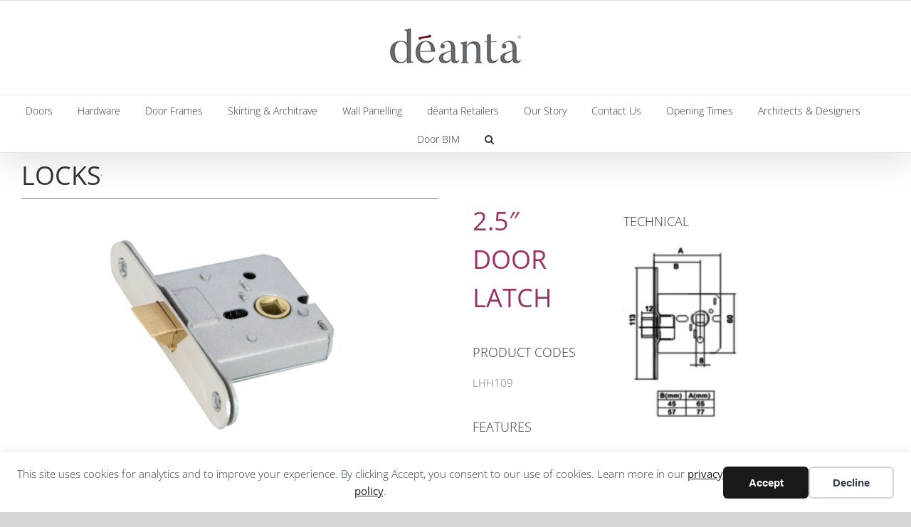

--- FILE ---
content_type: text/html; charset=UTF-8
request_url: https://deantadoors.ie/hardware/locks-2/dead-latch/
body_size: 18804
content:
<!DOCTYPE html>
<html class="avada-html-layout-wide avada-html-header-position-top" lang="en-US" prefix="og: http://ogp.me/ns# fb: http://ogp.me/ns/fb#">
<head>
	<meta http-equiv="X-UA-Compatible" content="IE=edge" />
	<meta http-equiv="Content-Type" content="text/html; charset=utf-8"/>
	<meta name="viewport" content="width=device-width, initial-scale=1" />
	<title>Door Latch - Deanta Doors </title>
<meta name="robots" content="index, follow, max-snippet:-1, max-image-preview:large, max-video-preview:-1">
<link rel="canonical" href="https://deantadoors.ie/hardware/locks-2/dead-latch/">
<meta property="og:url" content="https://deantadoors.ie/hardware/locks-2/dead-latch/">
<meta property="og:site_name" content="Deanta Doors">
<meta property="og:locale" content="en_US">
<meta property="og:type" content="article">
<meta property="article:author" content="https://www.facebook.com/deantadoors">
<meta property="article:publisher" content="https://www.facebook.com/deantadoors">
<meta property="og:title" content="Door Latch - Deanta Doors ">
<meta property="og:image" content="http://deantadoors.ie/wp-content/uploads/2018/10/finishing-touches-danta-collection-final-1.jpg">
<meta property="og:image:secure_url" content="http://deantadoors.ie/wp-content/uploads/2018/10/finishing-touches-danta-collection-final-1.jpg">
<meta property="og:image:width" content="500">
<meta property="og:image:height" content="300">
<meta property="fb:pages" content="471529916232210">
<meta property="fb:admins" content="E0aw/k/GKDZ">
<meta name="twitter:card" content="summary">
<meta name="twitter:site" content="https://twitter.com/deantadoors">
<meta name="twitter:creator" content="https://twitter.com/deantadoors">
<meta name="twitter:title" content="Door Latch - Deanta Doors ">
<meta name="twitter:image" content="http://deantadoors.ie/wp-content/uploads/2018/10/hp1g-clear-oak-cgi-copy-3-1.jpg">
<link rel="alternate" type="application/rss+xml" title="Deanta Doors &raquo; Feed" href="https://deantadoors.ie/feed/" />
<link rel="alternate" type="application/rss+xml" title="Deanta Doors &raquo; Comments Feed" href="https://deantadoors.ie/comments/feed/" />
					<link rel="shortcut icon" href="https://deantadoors.ie/wp-content/uploads/2018/07/deanta-fav.jpg" type="image/x-icon" />
		
					<!-- For iPhone -->
			<link rel="apple-touch-icon" href="https://deantadoors.ie/wp-content/uploads/2018/07/deanta-fav.jpg">
		
					<!-- For iPhone Retina display -->
			<link rel="apple-touch-icon" sizes="180x180" href="https://deantadoors.ie/wp-content/uploads/2018/07/deanta-fav.jpg">
		
					<!-- For iPad -->
			<link rel="apple-touch-icon" sizes="152x152" href="https://deantadoors.ie/wp-content/uploads/2018/07/deanta-fav.jpg">
		
		
		<link rel="alternate" title="oEmbed (JSON)" type="application/json+oembed" href="https://deantadoors.ie/wp-json/oembed/1.0/embed?url=https%3A%2F%2Fdeantadoors.ie%2Fhardware%2Flocks-2%2Fdead-latch%2F" />
<link rel="alternate" title="oEmbed (XML)" type="text/xml+oembed" href="https://deantadoors.ie/wp-json/oembed/1.0/embed?url=https%3A%2F%2Fdeantadoors.ie%2Fhardware%2Flocks-2%2Fdead-latch%2F&#038;format=xml" />

		<meta property="og:title" content="2.5&quot; Door Latch"/>
		<meta property="og:type" content="article"/>
		<meta property="og:url" content="https://deantadoors.ie/hardware/locks-2/dead-latch/"/>
		<meta property="og:site_name" content="Deanta Doors"/>
		<meta property="og:description" content="LOCKS

         
2.5&quot; DOOR LATCH
 
PRODUCT CODES
LHH109 
FEATURES
+ BS EN 12209 : 2003
+ Upright Latch
+ Stainless Steel forend
&amp; Steel Striker
+ Brass Latch 
FINISHES AVAILABLE
+ Satin Nickel 
STANDARDS        
TECHNICAL"/>

									<meta property="og:image" content="https://deantadoors.ie/wp-content/uploads/2020/10/deanta-logo.jpg"/>
							<style id='wp-img-auto-sizes-contain-inline-css' type='text/css'>
img:is([sizes=auto i],[sizes^="auto," i]){contain-intrinsic-size:3000px 1500px}
/*# sourceURL=wp-img-auto-sizes-contain-inline-css */
</style>

<link rel='stylesheet' id='image-hover-add-on-css' href='https://deantadoors.ie/wp-content/plugins/fusion-builder-image-hover-add-on/assets/css/min/imagehover-pro.min.css?ver=1.2.0' type='text/css' media='all' />
<style id='wp-emoji-styles-inline-css' type='text/css'>

	img.wp-smiley, img.emoji {
		display: inline !important;
		border: none !important;
		box-shadow: none !important;
		height: 1em !important;
		width: 1em !important;
		margin: 0 0.07em !important;
		vertical-align: -0.1em !important;
		background: none !important;
		padding: 0 !important;
	}
/*# sourceURL=wp-emoji-styles-inline-css */
</style>
<link rel='stylesheet' id='wp-block-library-css' href='https://deantadoors.ie/wp-includes/css/dist/block-library/style.min.css?ver=6.9' type='text/css' media='all' />
<style id='global-styles-inline-css' type='text/css'>
:root{--wp--preset--aspect-ratio--square: 1;--wp--preset--aspect-ratio--4-3: 4/3;--wp--preset--aspect-ratio--3-4: 3/4;--wp--preset--aspect-ratio--3-2: 3/2;--wp--preset--aspect-ratio--2-3: 2/3;--wp--preset--aspect-ratio--16-9: 16/9;--wp--preset--aspect-ratio--9-16: 9/16;--wp--preset--color--black: #000000;--wp--preset--color--cyan-bluish-gray: #abb8c3;--wp--preset--color--white: #ffffff;--wp--preset--color--pale-pink: #f78da7;--wp--preset--color--vivid-red: #cf2e2e;--wp--preset--color--luminous-vivid-orange: #ff6900;--wp--preset--color--luminous-vivid-amber: #fcb900;--wp--preset--color--light-green-cyan: #7bdcb5;--wp--preset--color--vivid-green-cyan: #00d084;--wp--preset--color--pale-cyan-blue: #8ed1fc;--wp--preset--color--vivid-cyan-blue: #0693e3;--wp--preset--color--vivid-purple: #9b51e0;--wp--preset--gradient--vivid-cyan-blue-to-vivid-purple: linear-gradient(135deg,rgb(6,147,227) 0%,rgb(155,81,224) 100%);--wp--preset--gradient--light-green-cyan-to-vivid-green-cyan: linear-gradient(135deg,rgb(122,220,180) 0%,rgb(0,208,130) 100%);--wp--preset--gradient--luminous-vivid-amber-to-luminous-vivid-orange: linear-gradient(135deg,rgb(252,185,0) 0%,rgb(255,105,0) 100%);--wp--preset--gradient--luminous-vivid-orange-to-vivid-red: linear-gradient(135deg,rgb(255,105,0) 0%,rgb(207,46,46) 100%);--wp--preset--gradient--very-light-gray-to-cyan-bluish-gray: linear-gradient(135deg,rgb(238,238,238) 0%,rgb(169,184,195) 100%);--wp--preset--gradient--cool-to-warm-spectrum: linear-gradient(135deg,rgb(74,234,220) 0%,rgb(151,120,209) 20%,rgb(207,42,186) 40%,rgb(238,44,130) 60%,rgb(251,105,98) 80%,rgb(254,248,76) 100%);--wp--preset--gradient--blush-light-purple: linear-gradient(135deg,rgb(255,206,236) 0%,rgb(152,150,240) 100%);--wp--preset--gradient--blush-bordeaux: linear-gradient(135deg,rgb(254,205,165) 0%,rgb(254,45,45) 50%,rgb(107,0,62) 100%);--wp--preset--gradient--luminous-dusk: linear-gradient(135deg,rgb(255,203,112) 0%,rgb(199,81,192) 50%,rgb(65,88,208) 100%);--wp--preset--gradient--pale-ocean: linear-gradient(135deg,rgb(255,245,203) 0%,rgb(182,227,212) 50%,rgb(51,167,181) 100%);--wp--preset--gradient--electric-grass: linear-gradient(135deg,rgb(202,248,128) 0%,rgb(113,206,126) 100%);--wp--preset--gradient--midnight: linear-gradient(135deg,rgb(2,3,129) 0%,rgb(40,116,252) 100%);--wp--preset--font-size--small: 11.25px;--wp--preset--font-size--medium: 20px;--wp--preset--font-size--large: 22.5px;--wp--preset--font-size--x-large: 42px;--wp--preset--font-size--normal: 15px;--wp--preset--font-size--xlarge: 30px;--wp--preset--font-size--huge: 45px;--wp--preset--spacing--20: 0.44rem;--wp--preset--spacing--30: 0.67rem;--wp--preset--spacing--40: 1rem;--wp--preset--spacing--50: 1.5rem;--wp--preset--spacing--60: 2.25rem;--wp--preset--spacing--70: 3.38rem;--wp--preset--spacing--80: 5.06rem;--wp--preset--shadow--natural: 6px 6px 9px rgba(0, 0, 0, 0.2);--wp--preset--shadow--deep: 12px 12px 50px rgba(0, 0, 0, 0.4);--wp--preset--shadow--sharp: 6px 6px 0px rgba(0, 0, 0, 0.2);--wp--preset--shadow--outlined: 6px 6px 0px -3px rgb(255, 255, 255), 6px 6px rgb(0, 0, 0);--wp--preset--shadow--crisp: 6px 6px 0px rgb(0, 0, 0);}:where(.is-layout-flex){gap: 0.5em;}:where(.is-layout-grid){gap: 0.5em;}body .is-layout-flex{display: flex;}.is-layout-flex{flex-wrap: wrap;align-items: center;}.is-layout-flex > :is(*, div){margin: 0;}body .is-layout-grid{display: grid;}.is-layout-grid > :is(*, div){margin: 0;}:where(.wp-block-columns.is-layout-flex){gap: 2em;}:where(.wp-block-columns.is-layout-grid){gap: 2em;}:where(.wp-block-post-template.is-layout-flex){gap: 1.25em;}:where(.wp-block-post-template.is-layout-grid){gap: 1.25em;}.has-black-color{color: var(--wp--preset--color--black) !important;}.has-cyan-bluish-gray-color{color: var(--wp--preset--color--cyan-bluish-gray) !important;}.has-white-color{color: var(--wp--preset--color--white) !important;}.has-pale-pink-color{color: var(--wp--preset--color--pale-pink) !important;}.has-vivid-red-color{color: var(--wp--preset--color--vivid-red) !important;}.has-luminous-vivid-orange-color{color: var(--wp--preset--color--luminous-vivid-orange) !important;}.has-luminous-vivid-amber-color{color: var(--wp--preset--color--luminous-vivid-amber) !important;}.has-light-green-cyan-color{color: var(--wp--preset--color--light-green-cyan) !important;}.has-vivid-green-cyan-color{color: var(--wp--preset--color--vivid-green-cyan) !important;}.has-pale-cyan-blue-color{color: var(--wp--preset--color--pale-cyan-blue) !important;}.has-vivid-cyan-blue-color{color: var(--wp--preset--color--vivid-cyan-blue) !important;}.has-vivid-purple-color{color: var(--wp--preset--color--vivid-purple) !important;}.has-black-background-color{background-color: var(--wp--preset--color--black) !important;}.has-cyan-bluish-gray-background-color{background-color: var(--wp--preset--color--cyan-bluish-gray) !important;}.has-white-background-color{background-color: var(--wp--preset--color--white) !important;}.has-pale-pink-background-color{background-color: var(--wp--preset--color--pale-pink) !important;}.has-vivid-red-background-color{background-color: var(--wp--preset--color--vivid-red) !important;}.has-luminous-vivid-orange-background-color{background-color: var(--wp--preset--color--luminous-vivid-orange) !important;}.has-luminous-vivid-amber-background-color{background-color: var(--wp--preset--color--luminous-vivid-amber) !important;}.has-light-green-cyan-background-color{background-color: var(--wp--preset--color--light-green-cyan) !important;}.has-vivid-green-cyan-background-color{background-color: var(--wp--preset--color--vivid-green-cyan) !important;}.has-pale-cyan-blue-background-color{background-color: var(--wp--preset--color--pale-cyan-blue) !important;}.has-vivid-cyan-blue-background-color{background-color: var(--wp--preset--color--vivid-cyan-blue) !important;}.has-vivid-purple-background-color{background-color: var(--wp--preset--color--vivid-purple) !important;}.has-black-border-color{border-color: var(--wp--preset--color--black) !important;}.has-cyan-bluish-gray-border-color{border-color: var(--wp--preset--color--cyan-bluish-gray) !important;}.has-white-border-color{border-color: var(--wp--preset--color--white) !important;}.has-pale-pink-border-color{border-color: var(--wp--preset--color--pale-pink) !important;}.has-vivid-red-border-color{border-color: var(--wp--preset--color--vivid-red) !important;}.has-luminous-vivid-orange-border-color{border-color: var(--wp--preset--color--luminous-vivid-orange) !important;}.has-luminous-vivid-amber-border-color{border-color: var(--wp--preset--color--luminous-vivid-amber) !important;}.has-light-green-cyan-border-color{border-color: var(--wp--preset--color--light-green-cyan) !important;}.has-vivid-green-cyan-border-color{border-color: var(--wp--preset--color--vivid-green-cyan) !important;}.has-pale-cyan-blue-border-color{border-color: var(--wp--preset--color--pale-cyan-blue) !important;}.has-vivid-cyan-blue-border-color{border-color: var(--wp--preset--color--vivid-cyan-blue) !important;}.has-vivid-purple-border-color{border-color: var(--wp--preset--color--vivid-purple) !important;}.has-vivid-cyan-blue-to-vivid-purple-gradient-background{background: var(--wp--preset--gradient--vivid-cyan-blue-to-vivid-purple) !important;}.has-light-green-cyan-to-vivid-green-cyan-gradient-background{background: var(--wp--preset--gradient--light-green-cyan-to-vivid-green-cyan) !important;}.has-luminous-vivid-amber-to-luminous-vivid-orange-gradient-background{background: var(--wp--preset--gradient--luminous-vivid-amber-to-luminous-vivid-orange) !important;}.has-luminous-vivid-orange-to-vivid-red-gradient-background{background: var(--wp--preset--gradient--luminous-vivid-orange-to-vivid-red) !important;}.has-very-light-gray-to-cyan-bluish-gray-gradient-background{background: var(--wp--preset--gradient--very-light-gray-to-cyan-bluish-gray) !important;}.has-cool-to-warm-spectrum-gradient-background{background: var(--wp--preset--gradient--cool-to-warm-spectrum) !important;}.has-blush-light-purple-gradient-background{background: var(--wp--preset--gradient--blush-light-purple) !important;}.has-blush-bordeaux-gradient-background{background: var(--wp--preset--gradient--blush-bordeaux) !important;}.has-luminous-dusk-gradient-background{background: var(--wp--preset--gradient--luminous-dusk) !important;}.has-pale-ocean-gradient-background{background: var(--wp--preset--gradient--pale-ocean) !important;}.has-electric-grass-gradient-background{background: var(--wp--preset--gradient--electric-grass) !important;}.has-midnight-gradient-background{background: var(--wp--preset--gradient--midnight) !important;}.has-small-font-size{font-size: var(--wp--preset--font-size--small) !important;}.has-medium-font-size{font-size: var(--wp--preset--font-size--medium) !important;}.has-large-font-size{font-size: var(--wp--preset--font-size--large) !important;}.has-x-large-font-size{font-size: var(--wp--preset--font-size--x-large) !important;}
/*# sourceURL=global-styles-inline-css */
</style>

<style id='classic-theme-styles-inline-css' type='text/css'>
/*! This file is auto-generated */
.wp-block-button__link{color:#fff;background-color:#32373c;border-radius:9999px;box-shadow:none;text-decoration:none;padding:calc(.667em + 2px) calc(1.333em + 2px);font-size:1.125em}.wp-block-file__button{background:#32373c;color:#fff;text-decoration:none}
/*# sourceURL=/wp-includes/css/classic-themes.min.css */
</style>
<link rel='stylesheet' id='agile-store-locator-init-css' href='https://deantadoors.ie/wp-content/plugins/codecanyon-dHwSkQEr-agile-store-locator-google-maps-for-wordpress/public/css/init.css?ver=4.6.15' type='text/css' media='all' />
<link rel='stylesheet' id='contact-form-7-css' href='https://deantadoors.ie/wp-content/plugins/contact-form-7/includes/css/styles.css?ver=6.1.4' type='text/css' media='all' />
<link rel='stylesheet' id='wpsl-styles-css' href='https://deantadoors.ie/wp-content/plugins/wp-store-locator/css/styles.min.css?ver=2.2.261' type='text/css' media='all' />
<link rel='stylesheet' id='msl-main-css' href='https://deantadoors.ie/wp-content/plugins/master-slider/public/assets/css/masterslider.main.css?ver=3.11.0' type='text/css' media='all' />
<link rel='stylesheet' id='msl-custom-css' href='https://deantadoors.ie/wp-content/uploads/master-slider/custom.css?ver=4.5' type='text/css' media='all' />
<link rel='stylesheet' id='fusion-dynamic-css-css' href='https://deantadoors.ie/wp-content/uploads/fusion-styles/d755ad805946a8a6c3893e270df19177.min.css?ver=3.4.1' type='text/css' media='all' />
<!--n2css--><!--n2js--><script type="text/javascript" src="https://deantadoors.ie/wp-includes/js/jquery/jquery.min.js?ver=3.7.1" id="jquery-core-js"></script>
<script type="text/javascript" src="https://deantadoors.ie/wp-includes/js/jquery/jquery-migrate.min.js?ver=3.4.1" id="jquery-migrate-js"></script>
<link rel="https://api.w.org/" href="https://deantadoors.ie/wp-json/" /><link rel="alternate" title="JSON" type="application/json" href="https://deantadoors.ie/wp-json/wp/v2/pages/3315" /><link rel="EditURI" type="application/rsd+xml" title="RSD" href="https://deantadoors.ie/xmlrpc.php?rsd" />
<meta name="generator" content="WordPress 6.9" />
<link rel='shortlink' href='https://deantadoors.ie/?p=3315' />
<script async src="https://www.googletagmanager.com/gtag/js?id=UA-186541596-2"></script>
<script>
  window.dataLayer = window.dataLayer || [];
  function gtag(){dataLayer.push(arguments);}
  gtag('js', new Date());

  gtag('config', 'UA-186541596-2');
</script>






<meta name="google-site-verification" content="QtcMjzfMdHgxDBC-c4Qzn907SiDfo5zeXJ1CZFctsBw" /><script>var ms_grabbing_curosr = 'https://deantadoors.ie/wp-content/plugins/master-slider/public/assets/css/common/grabbing.cur', ms_grab_curosr = 'https://deantadoors.ie/wp-content/plugins/master-slider/public/assets/css/common/grab.cur';</script>
<meta name="generator" content="MasterSlider 3.11.0 - Responsive Touch Image Slider | avt.li/msf" />
<link rel="preload" href="https://deantadoors.ie/wp-content/themes/Avada/includes/lib/assets/fonts/icomoon/awb-icons.woff" as="font" type="font/woff" crossorigin><style type="text/css" id="css-fb-visibility">@media screen and (max-width: 640px){.fusion-no-small-visibility{display:none !important;}body:not(.fusion-builder-ui-wireframe) .sm-text-align-center{text-align:center !important;}body:not(.fusion-builder-ui-wireframe) .sm-text-align-left{text-align:left !important;}body:not(.fusion-builder-ui-wireframe) .sm-text-align-right{text-align:right !important;}body:not(.fusion-builder-ui-wireframe) .sm-flex-align-center{justify-content:center !important;}body:not(.fusion-builder-ui-wireframe) .sm-flex-align-flex-start{justify-content:flex-start !important;}body:not(.fusion-builder-ui-wireframe) .sm-flex-align-flex-end{justify-content:flex-end !important;}body:not(.fusion-builder-ui-wireframe) .sm-mx-auto{margin-left:auto !important;margin-right:auto !important;}body:not(.fusion-builder-ui-wireframe) .sm-ml-auto{margin-left:auto !important;}body:not(.fusion-builder-ui-wireframe) .sm-mr-auto{margin-right:auto !important;}body:not(.fusion-builder-ui-wireframe) .fusion-absolute-position-small{position:absolute;top:auto;width:100%;}}@media screen and (min-width: 641px) and (max-width: 1024px){.fusion-no-medium-visibility{display:none !important;}body:not(.fusion-builder-ui-wireframe) .md-text-align-center{text-align:center !important;}body:not(.fusion-builder-ui-wireframe) .md-text-align-left{text-align:left !important;}body:not(.fusion-builder-ui-wireframe) .md-text-align-right{text-align:right !important;}body:not(.fusion-builder-ui-wireframe) .md-flex-align-center{justify-content:center !important;}body:not(.fusion-builder-ui-wireframe) .md-flex-align-flex-start{justify-content:flex-start !important;}body:not(.fusion-builder-ui-wireframe) .md-flex-align-flex-end{justify-content:flex-end !important;}body:not(.fusion-builder-ui-wireframe) .md-mx-auto{margin-left:auto !important;margin-right:auto !important;}body:not(.fusion-builder-ui-wireframe) .md-ml-auto{margin-left:auto !important;}body:not(.fusion-builder-ui-wireframe) .md-mr-auto{margin-right:auto !important;}body:not(.fusion-builder-ui-wireframe) .fusion-absolute-position-medium{position:absolute;top:auto;width:100%;}}@media screen and (min-width: 1025px){.fusion-no-large-visibility{display:none !important;}body:not(.fusion-builder-ui-wireframe) .lg-text-align-center{text-align:center !important;}body:not(.fusion-builder-ui-wireframe) .lg-text-align-left{text-align:left !important;}body:not(.fusion-builder-ui-wireframe) .lg-text-align-right{text-align:right !important;}body:not(.fusion-builder-ui-wireframe) .lg-flex-align-center{justify-content:center !important;}body:not(.fusion-builder-ui-wireframe) .lg-flex-align-flex-start{justify-content:flex-start !important;}body:not(.fusion-builder-ui-wireframe) .lg-flex-align-flex-end{justify-content:flex-end !important;}body:not(.fusion-builder-ui-wireframe) .lg-mx-auto{margin-left:auto !important;margin-right:auto !important;}body:not(.fusion-builder-ui-wireframe) .lg-ml-auto{margin-left:auto !important;}body:not(.fusion-builder-ui-wireframe) .lg-mr-auto{margin-right:auto !important;}body:not(.fusion-builder-ui-wireframe) .fusion-absolute-position-large{position:absolute;top:auto;width:100%;}}</style><style type="text/css">.recentcomments a{display:inline !important;padding:0 !important;margin:0 !important;}</style><div data-nosnippet class="seopress-user-consent seopress-user-message seopress-user-consent-hide">
        <p>This site uses cookies for analytics and to improve your experience. By clicking Accept, you consent to our use of cookies. Learn more in our <a href="https://deantadoors.ie/?page_id=3">privacy policy</a>.</p>
        <p>
            <button id="seopress-user-consent-accept" type="button">Accept</button>
            <button type="button" id="seopress-user-consent-close">Decline</button>
        </p>
    </div><div class="seopress-user-consent-backdrop seopress-user-consent-hide"></div><style>.seopress-user-consent {position: fixed;z-index: 8000;display: inline-flex;flex-direction: column;justify-content: center;border: none;box-sizing: border-box;left: 0;right: 0;width: 100%;padding: 18px 24px;bottom:0;text-align:center;background:#FFFFFF;box-shadow: 0 -2px 10px rgba(0, 0, 0, 0.08);}@media (max-width: 782px) {.seopress-user-consent {padding: 16px;}.seopress-user-consent.seopress-user-message {flex-direction: column !important;align-items: stretch;gap: 16px;}.seopress-user-consent.seopress-user-message p:first-child {margin: 0 !important;text-align: center;}.seopress-user-consent.seopress-user-message p:last-child {width: 100%; flex-direction: column;justify-content: stretch;gap: 10px;}.seopress-user-consent.seopress-user-message button {width: 100% !important;min-width: auto !important;}}}.seopress-user-consent.seopress-user-message p:first-child {margin: 0;line-height: 1.6;flex: 1;}.seopress-user-consent p {margin: 0;font-size: 15px;line-height: 1.6;color:#2c3e50;}.seopress-user-consent a{color:#1a1a1a;text-decoration: underline;font-weight: 500;}.seopress-user-consent a:hover{text-decoration: none;opacity: 0.7;}.seopress-user-consent.seopress-user-message {flex-direction: row;align-items: center;gap: 24px;}.seopress-user-consent.seopress-user-message p:last-child {display: flex;gap: 12px;justify-content: flex-end;flex-wrap: nowrap;margin: 0;flex-shrink: 0;}.seopress-user-consent button {padding: 12px 24px;border: none;border-radius: 6px;font-size: 15px;font-weight: 600;cursor: pointer;transition: all 0.2s ease;flex: 0 1 auto;min-width: 120px;background:#1a1a1a;color:#ffffff;}.seopress-user-consent button:hover{transform: translateY(-1px);box-shadow: 0 2px 8px rgba(0, 0, 0, 0.15);background:#000000;}#seopress-user-consent-close{border: 2px solid #d1d5db !important;background:#ffffff;color:#374151;}#seopress-user-consent-close:hover{background:#f9fafb;border-color: #9ca3af !important;color:#1f2937;}@media (max-width: 480px) {.seopress-user-consent.seopress-user-message p:last-child {flex-direction: column;}.seopress-user-consent button {width: 100%;min-width: auto;}}.seopress-user-consent-hide{display:none !important;}.seopress-edit-choice{
        background: none;
        justify-content: flex-start;
        align-items: flex-start;
        z-index: 7999;
        border: none;
        width: auto;
        transform: none !important;
        left: 20px !important;
        right: auto !important;
        bottom: 20px;
        top: auto;
        box-shadow: none;
        padding: 0;
    }</style>
    <script>
    window.dataLayer = window.dataLayer || [];
    function gtag() { dataLayer.push(arguments); }
    gtag('consent', 'default', {
        'ad_user_data': 'denied',
        'ad_personalization': 'denied',
        'ad_storage': 'denied',
        'analytics_storage': 'denied',
        'wait_for_update': 500,
      }); 
gtag('js', new Date()); 
gtag('config', '');
</script>		<style type="text/css" id="wp-custom-css">
			/* Aditional Footer style */ 

/* making all soc icons smaller exept "ireland best managed companies" */


.fusion-social-links-footer .fusion-social-networks a  {
    font-size: 45px!important;
		padding-right: 5px;
}

body #asl-storelocator.asl-p-cont.asl-bg-0.asl-template-1 .infoWindow {
  background-color: #ffffff;
}
body #asl-storelocator.asl-p-cont.asl-bg-0.asl-template-1 .infoWindow .features li {
  color: #808080;
}
body #asl-storelocator.asl-p-cont.asl-bg-0.asl-template-1 .storelocator-panel {
  border: 1px solid #cccccc;
}
body #asl-storelocator.asl-p-cont.asl-bg-0.asl-template-1 .storelocator-panel .resut-found {
  background: #ffffff;
  border-bottom: 1px dotted #c8c5b8;
  color: #52483d;
}
body #asl-storelocator.asl-p-cont.asl-bg-0.asl-template-1 .storelocator-panel .store-list li {
  background: #ffffff;
  border-bottom: 1px dotted #c8c5b8;
  color: #52483d;
}
body #asl-storelocator.asl-p-cont.asl-bg-0.asl-template-1 .storelocator-panel .store-list li.store:hover {
  background: #ffffff;
  color: #000000;
}
body #asl-storelocator.asl-p-cont.asl-bg-0.asl-template-1 .storelocator-panel .store-list li.highlighted {
  background: #ffffff;
  color: #000000;
}
body #asl-storelocator.asl-p-cont.asl-bg-0.asl-template-1 .storelocator-panel .store-list li.highlighted:hover {
  background: #ffffff;
  color: #000000;
}
body #asl-storelocator.asl-p-cont.asl-bg-0.asl-template-1 .storelocator-panel .store-list .no-stores {
  background-color: #EEE7E7;
  color: #808080;
}
body #asl-storelocator.asl-p-cont.asl-bg-0.asl-template-1 .storelocator-panel .directions-panel {
  background: #ffffff;
  color: #52483d;
}
body #asl-storelocator.asl-p-cont.asl-bg-0.asl-template-1 .storelocator-panel .directions {
  color: blue;
}
body #asl-storelocator.asl-p-cont.asl-bg-0.asl-template-1 .store-locator .agile-modal {
  color: #706B65;
}
body #asl-storelocator.asl-p-cont.asl-bg-0.asl-template-1 .store-locator h4 {
  color: #1979be;
}
body #asl-storelocator.asl-p-cont.asl-bg-0.asl-template-1 .store-locator .agile-modal-backdrop-in {
  background-color: #000000;
}
body #asl-storelocator.asl-p-cont.asl-bg-0.asl-template-1 .store-locator button.close-directions.close[aria-label="Close"] {
  background: rgba(0,0,0,0) none repeat scroll 0 0;
  color: #cccccc;
}
body #asl-storelocator.asl-p-cont.asl-bg-0.asl-template-1 .store .features {
  color: grey;
}
body #asl-storelocator.asl-p-cont.asl-bg-0.asl-template-1 .store .web a {
  color: green;
}
body #asl-storelocator.asl-p-cont.asl-bg-0.asl-template-1 .store .action {
  color: green;
}
body #asl-storelocator.asl-p-cont.asl-bg-0.asl-template-1 .half-rule {
  border-color: #cccccc;
}
body #asl-storelocator.asl-p-cont.asl-bg-0.asl-template-1 .half-rule-1 {
  border-bottom: 1px solid #ededed;
}
body #asl-storelocator.storelocator-main.asl-bg-0.asl-template-1 #asl-map-canv {
  background: #ffffff;
}
body #asl-storelocator.storelocator-main.asl-bg-0.asl-template-1 #panel,
body #asl-storelocator.storelocator-main.asl-bg-0.asl-template-1 #asl-list {
  background: #ffffff;
}
body #asl-storelocator.storelocator-main.asl-bg-0.asl-template-1 .action.directions {
  color: blue;
}
body #asl-storelocator.asl-p-cont.asl-bg-0.asl-template-1 .map-canvas-outer {
  background: none repeat scroll 0 0 #ffffff;
  border: 1px solid #ededed;
}
body #asl-storelocator.asl-p-cont.asl-bg-0.asl-template-1 .panel-inner .item .item-title a,
body #asl-storelocator.asl-p-cont.asl-bg-0.asl-template-1 .panel-inner .sl-item .item-title a {
  color: #4EA5E0;
}
body #asl-storelocator.asl-p-cont.asl-bg-0.asl-template-1 .panel-inner .item .addr-sec .p-title,
body #asl-storelocator.asl-p-cont.asl-bg-0.asl-template-1 .panel-inner .sl-item .addr-sec .p-title {
  color: #1979be;
}
body #asl-storelocator.asl-p-cont.asl-bg-0.asl-template-1 div.arrow-down {
  border-left: 25px solid rgba(0,0,0,0);
  border-right: 25px solid rgba(0,0,0,0);
  border-top: 25px solid #7a102e !important;
}
body #asl-storelocator.asl-p-cont.asl-bg-0.asl-template-1 .loading {
  background-color: #ffffff;
  border: 1px solid #cccccc;
}
body #asl-storelocator.asl-p-cont.asl-bg-0.asl-template-1 .asl-overlay h1.h1 {
  color: #000;
  color: #1979be;
}
body #asl-storelocator.asl-p-cont.asl-bg-0.asl-template-1 .asl-overlay-on-item h1.h1 {
  color: #000;
  color: #1979be;
}
body #asl-storelocator.asl-p-cont.asl-bg-0.asl-template-1 body.search-list {
  background: #F8F8F8;
}
body #asl-storelocator.asl-p-cont.asl-bg-0.asl-template-1 #panel,
body #asl-storelocator.asl-p-cont.asl-bg-0.asl-template-1 #asl-list {
  color: #ffffff;
}
body #asl-storelocator.asl-p-cont.asl-bg-0.asl-template-1 #panel .item-state a,
body #asl-storelocator.asl-p-cont.asl-bg-0.asl-template-1 #asl-list .item-state a {
  color: #ffffff;
}
body #asl-storelocator.asl-p-cont.asl-bg-0.asl-template-1 #panel .item-state a span,
body #asl-storelocator.asl-p-cont.asl-bg-0.asl-template-1 #asl-list .item-state a span {
  background: #ff4d2a;
  color: #ffffff;
}
body #asl-storelocator.asl-p-cont.asl-bg-0.asl-template-1 #panel .item-state a:hover span,
body #asl-storelocator.asl-p-cont.asl-bg-0.asl-template-1 #asl-list .item-state a:hover span {
  background-color: #008ad2;
  color: #ffffff;
}
body #asl-storelocator.asl-p-cont.asl-bg-0.asl-template-1 #panel .item-state a.collapsed span,
body #asl-storelocator.asl-p-cont.asl-bg-0.asl-template-1 #asl-list .item-state a.collapsed span {
  background-color: #008ad2;
  color: #ffffff;
}
body #asl-storelocator.asl-p-cont.asl-bg-0.asl-template-1 .store.highlighted .store-inner {
  background-color: #ffffe0;
}
body #asl-storelocator.asl-p-cont.asl-bg-0.asl-template-1 .close {
  background: none repeat scroll 0 0 rgba(0,0,0,0);
}
body #asl-storelocator.asl-p-cont.asl-bg-0.asl-template-1 .infoBox .categories {
  color: #cccccc;
}
body #asl-storelocator.asl-p-cont.asl-bg-0.asl-template-1 .chosen-container-multi .chosen-choices {
  border: 1px solid #cccccc;
  box-shadow: 0 1px 1px rgba(0,0,0,0.075) inset;
}
body #asl-storelocator.asl-p-cont.asl-bg-0.asl-template-1 .item,
body #asl-storelocator.asl-p-cont.asl-bg-0.asl-template-1 .sl-item {
  background: transparent none repeat scroll 0 0 !important;
  border-bottom: 1px solid #cccccc !important;
}
body #asl-storelocator.asl-p-cont.asl-bg-0.asl-template-1 .item .title-a,
body #asl-storelocator.asl-p-cont.asl-bg-0.asl-template-1 .sl-item .title-a {
  color: #3366BB;
}
body #asl-storelocator.asl-p-cont.asl-bg-0.asl-template-1 .item .thumb-a img,
body #asl-storelocator.asl-p-cont.asl-bg-0.asl-template-1 .sl-item .thumb-a img {
  border: 2px solid #d6dce2;
}
body #asl-storelocator.asl-p-cont.asl-bg-0.asl-template-1 .item .thumb-a .photo-count,
body #asl-storelocator.asl-p-cont.asl-bg-0.asl-template-1 .sl-item .thumb-a .photo-count {
  background: #6D5B50;
  color: #ffffff;
}
body #asl-storelocator.asl-p-cont.asl-bg-0.asl-template-1 .item .s-distance,
body #asl-storelocator.asl-p-cont.asl-bg-0.asl-template-1 .sl-item .s-distance {
  color: #ffffff !important;
}
body #asl-storelocator.asl-p-cont.asl-bg-0.asl-template-1 .wrapper-container {
  background: #ffffff;
  border: 1px solid #d6dce2;
}
body #asl-storelocator.asl-p-cont.asl-bg-0.asl-template-1 .listing-map.list-only {
  background: #ffffff;
  border: 1px solid #d6dce2;
}
body #asl-storelocator.asl-p-cont.asl-bg-0.asl-template-1 .item.highlighted,
body #asl-storelocator.asl-p-cont.asl-bg-0.asl-template-1 .sl-item.highlighted {
  background: #fafafa !important;
}
body #asl-storelocator.asl-p-cont.asl-bg-0.asl-template-1 .adropdown-menu > .active > a {
  background: #1979be !important;
}
body #asl-storelocator.asl-p-cont.asl-bg-0.asl-template-1 .panel-inner .item .addr-sec .p-title,
body #asl-storelocator.asl-p-cont.asl-bg-0.asl-template-1 .panel-inner .sl-item .addr-sec .p-title {
  color: #1979be;
}
body #asl-storelocator.asl-p-cont.asl-bg-0.asl-template-1 button.close-directions.close[aria-label="Close"] {
  background-color: #1979be;
  color: #ffffff;
}
body #asl-storelocator.asl-p-cont.asl-bg-0.asl-template-1 .panel .item,
body #asl-storelocator.asl-p-cont.asl-bg-0.asl-template-1 .panel .sl-item {
  border-color: #1979be;
}
body #asl-storelocator.asl-p-cont.asl-bg-0.asl-template-1 .panel .item,
body #asl-storelocator.asl-p-cont.asl-bg-0.asl-template-1 .panel .sl-item {
  background: #ffffff !important;
}
body #asl-storelocator.asl-p-cont.asl-bg-0.asl-template-1 .item-state .panel .item,
body #asl-storelocator.asl-p-cont.asl-bg-0.asl-template-1 .item-state .panel .sl-item {
  background: #1979be !important;
}
body #asl-storelocator.asl-p-cont.asl-bg-0.asl-template-1 .item-state .panel .item:nth-child(2n),
body #asl-storelocator.asl-p-cont.asl-bg-0.asl-template-1 .item-state .panel .sl-item:nth-child(2n) {
  background: inherit none repeat scroll 0 0 !important;
}
body #asl-storelocator.asl-p-cont.asl-bg-0.asl-template-1 #geolocation-agile-modal .form-group h4 {
  color: #555555;
}
body #asl-storelocator.asl-p-cont.asl-bg-0.asl-template-1 button.close-directions.close[aria-label="Close"] {
  background: rgba(0,0,0,0) none repeat scroll 0 0;
  color: #cccccc;
}
body #asl-storelocator.asl-p-cont.asl-bg-0.asl-template-1 input#auto-complete-search:focus {
  border-color: rgba(0,0,0,0.36);
  box-shadow: inset 0 1px 1px rgba(0,0,0,0.075), 0 0 8px rgba(0,0,0,0.2);
}
body #asl-storelocator.asl-p-cont.asl-bg-0.asl-template-1 .col-xs-12.search_filter p:last-child >span,
body #asl-storelocator.asl-p-cont.asl-bg-0.asl-template-1 .col-xs-12.search_filter .sl-search-group >span,
body #asl-storelocator.asl-p-cont.asl-bg-0.asl-template-1 .col-xs-12.search_filter .asl-store-search >span {
  background: #1979be repeat scroll 0 0;
}
body #asl-storelocator.asl-p-cont.asl-bg-0.asl-template-1 .col-xs-12.search_filter p:last-child >span i,
body #asl-storelocator.asl-p-cont.asl-bg-0.asl-template-1 .col-xs-12.search_filter .sl-search-group >span i,
body #asl-storelocator.asl-p-cont.asl-bg-0.asl-template-1 .col-xs-12.search_filter .asl-store-search >span i {
  color: #ffffff;
}
body #asl-storelocator.asl-p-cont.asl-bg-0.asl-template-1 .search_filter>p:last-child>span::before,
body #asl-storelocator.asl-p-cont.asl-bg-0.asl-template-1 .search_filter>.sl-search-group>span::before {
  border-color: transparent #1979be transparent transparent;
}
body #asl-storelocator.asl-p-cont.asl-bg-0.asl-template-1 .search_filter>p:first-child {
  color: #1979be;
}
body #asl-storelocator.asl-p-cont.asl-bg-0.asl-template-1 .search_filter .form-control {
  border: 1px solid #999999 !important;
}
body #asl-storelocator.asl-p-cont.asl-bg-0.asl-template-1 .drop_box_filter p span::before {
  border-color: transparent transparent transparent gray;
}
body #asl-storelocator.asl-p-cont.asl-bg-0.asl-template-1 .categories_filter .multiselect.adropdown-toggle.style-btn.btn.btn-default {
  border-color: #808080;
  color: #808080;
}
body #asl-storelocator.asl-p-cont.asl-bg-0.asl-template-1 .slider-selection {
  background: #1979be none repeat scroll 0 0 !important;
}
body #asl-storelocator.asl-p-cont.asl-bg-0.asl-template-1 .slider-track {
  background: #1979be none repeat scroll 0 0 !important;
}
body #asl-storelocator.asl-p-cont.asl-bg-0.asl-template-1 .range_filter .rangeFilter .slider.slider-horizontal .slider-track .slider-handle.round {
  background: #ffffff none repeat scroll 0 0;
  border: 1px solid #999999;
}
body #asl-storelocator.asl-p-cont.asl-bg-0.asl-template-1 .Status_filter input[type="checkbox"]:checked+.radio_btn {
  background: #1979be none repeat scroll 0 0;
}
body #asl-storelocator.asl-p-cont.asl-bg-0.asl-template-1 .radio_btn {
  background: #ffffff none repeat scroll 0 0;
  border: 1px solid #1979be;
}
body #asl-storelocator.asl-p-cont.asl-bg-0.asl-template-1 .radio_btn::before {
  color: #ffffff;
}
body #asl-storelocator.asl-p-cont.asl-bg-0.asl-template-1 .Status_filter p label {
  color: #999999;
}
body #asl-storelocator.asl-p-cont.asl-bg-0.asl-template-1 #panel.storelocator-panel,
body #asl-storelocator.asl-p-cont.asl-bg-0.asl-template-1 #asl-list.storelocator-panel {
  border: 1px solid #cccccc;
}
body #asl-storelocator.asl-p-cont.asl-bg-0.asl-template-1 .Num_of_store {
  background: #1979be none repeat scroll 0 0;
  color: #ffffff;
}
body #asl-storelocator.asl-p-cont.asl-bg-0.asl-template-1 ul.adropdown-menu.multiselect-container>li>a {
  color: inherit !important;
}
body #asl-storelocator.asl-p-cont.asl-bg-0.asl-template-1 ul.adropdown-menu.multiselect-container .btn.btn-default.multiselect-clear-filter {
  border-color: #cccccc;
  color: #999999;
}
body #asl-storelocator.asl-p-cont.asl-bg-0.asl-template-1 ul.adropdown-menu.multiselect-container li .input-group-addon {
  color: #999999;
}
body #asl-storelocator.asl-p-cont.asl-bg-0.asl-template-1 .infoWindow a.action {
  background: #1979be none repeat scroll 0 0 !important;
  color: #ffffff !important;
}
body #asl-storelocator.asl-p-cont.asl-bg-0.asl-template-1 .infoWindow .storelocator-main .action.directions {
  background: #1979be none repeat scroll 0 0;
  color: #ffffff;
}
body #asl-storelocator.asl-p-cont.asl-bg-0.asl-template-1 .infoWindow>h3 {
  color: #1979be !important;
}
body #asl-storelocator.asl-p-cont.asl-bg-0.asl-template-1 .infoWindow .phone>b,
body #asl-storelocator.asl-p-cont.asl-bg-0.asl-template-1 .infoWindow .address,
body #asl-storelocator.asl-p-cont.asl-bg-0.asl-template-1 .infoWindow .categories,
body #asl-storelocator.asl-p-cont.asl-bg-0.asl-template-1 .infoWindow .phone>a,
body #asl-storelocator.asl-p-cont.asl-bg-0.asl-template-1 .infoWindow .distance,
body #asl-storelocator.asl-p-cont.asl-bg-0.asl-template-1 .infoWindow .time {
  color: #ffffff !important;
}
body #asl-storelocator.asl-p-cont.asl-bg-0.asl-template-1 #style_1.infoWindow h3 {
  background: transparent !important;
  color: #1979be !important;
}
body #asl-storelocator.asl-p-cont.asl-bg-0.asl-template-1 #style_1.infoWindow div.arrow-down {
  border-top: 25px solid #FFF !important;
}
body #asl-storelocator.asl-p-cont.asl-bg-0.asl-template-1 #style_1.infoWindow a.action {
  color: #FFF !important;
}
body #asl-storelocator.asl-p-cont.asl-bg-0.asl-template-1 #style_2.infoWindow h3 {
  background: #1979be none repeat scroll 0 0 !important;
  color: #FFF !important;
}
body #asl-storelocator.asl-p-cont.asl-bg-0.asl-template-1 #style_2.infoWindow div.arrow-down {
  border-top: 25px solid #FFF !important;
}
body #asl-storelocator.asl-p-cont.asl-bg-0.asl-template-1 #style_2.infoWindow a.action {
  color: #FFF !important;
}
body #asl-storelocator.asl-p-cont.asl-bg-0.asl-template-1 .infoWindow a.action {
  background: #1979be none repeat scroll 0 0;
  border-left: 1px solid #ffffff;
  color: #ffffff;
}
body #asl-storelocator.asl-p-cont.asl-bg-0.asl-template-1 .infoWindow .storelocator-main .action.directions {
  background: transparent none repeat scroll 0 0;
}
body #asl-storelocator.asl-p-cont.asl-bg-0.asl-template-1 #style_0.infoWindow .phone > b,
body #asl-storelocator.asl-p-cont.asl-bg-0.asl-template-1 #style_0.infoWindow .address,
body #asl-storelocator.asl-p-cont.asl-bg-0.asl-template-1 #style_0.infoWindow .categories,
body #asl-storelocator.asl-p-cont.asl-bg-0.asl-template-1 #style_0.infoWindow .phone > a,
body #asl-storelocator.asl-p-cont.asl-bg-0.asl-template-1 #style_0.infoWindow .distance,
body #asl-storelocator.asl-p-cont.asl-bg-0.asl-template-1 #style_0.infoWindow *,
body #asl-storelocator.asl-p-cont.asl-bg-0.asl-template-1 #style_1.infoWindow .phone > b,
body #asl-storelocator.asl-p-cont.asl-bg-0.asl-template-1 #style_1.infoWindow .address,
body #asl-storelocator.asl-p-cont.asl-bg-0.asl-template-1 #style_1.infoWindow .categories,
body #asl-storelocator.asl-p-cont.asl-bg-0.asl-template-1 #style_1.infoWindow .phone > a,
body #asl-storelocator.asl-p-cont.asl-bg-0.asl-template-1 #style_1.infoWindow .distance,
body #asl-storelocator.asl-p-cont.asl-bg-0.asl-template-1 #style_1.infoWindow *,
body #asl-storelocator.asl-p-cont.asl-bg-0.asl-template-1 #style_2.infoWindow .phone > b,
body #asl-storelocator.asl-p-cont.asl-bg-0.asl-template-1 #style_2.infoWindow .address,
body #asl-storelocator.asl-p-cont.asl-bg-0.asl-template-1 #style_2.infoWindow .categories,
body #asl-storelocator.asl-p-cont.asl-bg-0.asl-template-1 #style_2.infoWindow .phone > a,
body #asl-storelocator.asl-p-cont.asl-bg-0.asl-template-1 #style_2.infoWindow .distance,
body #asl-storelocator.asl-p-cont.asl-bg-0.asl-template-1 #style_2.infoWindow * {
  color: #ffffff !important;
}
body #asl-storelocator.asl-p-cont.asl-bg-0.asl-template-1 .infoBox>img.style_2_x {
  background: #1979be none repeat scroll 0 0;
}
body #asl-storelocator.asl-p-cont.asl-bg-0.asl-template-1 .infoWindow h3 {
  background: #1979be none repeat scroll 0 0;
  color: #ffffff;
}
body #asl-storelocator.asl-p-cont.asl-bg-0.asl-template-1 .infoWindow a.action {
  background: #1979be none repeat scroll 0 0 !important;
  border-left: 1px solid #1979be !important;
  border-right: 1px solid #1979be !important;
  color: #ffffff;
}
body #asl-storelocator.asl-p-cont.asl-bg-0.asl-template-1 .infoWindow .storelocator-main .action.directions {
  background: #1979be none repeat scroll 0 0;
  border-left: 1px solid #ffffff;
  color: #ffffff;
}
body #asl-storelocator.asl-p-cont.asl-bg-0.asl-template-1 .infoWindow .distance {
  color: #ffffff !important;
}
body #asl-storelocator.asl-p-cont.asl-bg-0.asl-template-1 .infoBox>img.style_0_x {
  background: #1979be none repeat scroll 0 0;
}
body #asl-storelocator.asl-p-cont.asl-bg-0.asl-template-1 .Status_filter .onoffswitch-label {
  border: 2px solid #cccccc;
  border-radius: 0px;
}
body #asl-storelocator.asl-p-cont.asl-bg-0.asl-template-1 .Status_filter .onoffswitch-inner:before,
body #asl-storelocator.asl-p-cont.asl-bg-0.asl-template-1 .Status_filter .onoffswitch-inner:after {
  font-size: 12px;
  color: white;
  font-family: Trebuchet, Arial, sans-serif;
  font-weight: bold;
  background-clip: padding-box;
}
body #asl-storelocator.asl-p-cont.asl-bg-0.asl-template-1 .Status_filter .onoffswitch-inner:before {
  color: #ffffff;
}
body #asl-storelocator.asl-p-cont.asl-bg-0.asl-template-1 .Status_filter .onoffswitch-inner:after {
  background-color: #cccccc;
  color: #ffffff;
}
body #asl-storelocator.asl-p-cont.asl-bg-0.asl-template-1 .Status_filter .onoffswitch-switch {
  background: #1979be;
}
body #asl-storelocator.asl-p-cont.asl-bg-0.asl-template-1 #geolocation-agile-modal.agile-modal.fade.in {
  background: rgba(0,0,0,0.6) none repeat scroll 0 0;
}
body #asl-storelocator.asl-p-cont.asl-bg-0.asl-template-1 .col-xs-12>button.asl_Readmore_button {
  background: rgba(0,0,0,0) none repeat scroll 0 0;
  color: #ffffff;
}
body #asl-storelocator.asl-p-cont.asl-bg-0.asl-template-1 .col-xs-12>button.asl_Readmore_button:hover {
  color: #337ab7;
}
body #asl-storelocator.asl-p-cont.asl-bg-0.asl-template-1 .btn.btn-default.btn-submit {
  background: #1979be none repeat scroll 0 0;
  border-color: #1979be;
  color: #ffffff;
}
body #asl-storelocator.asl-p-cont.asl-bg-0.asl-template-1 .agile-modal-header .close {
  background: rgba(0,0,0,0) none repeat scroll 0 0;
  color: #ccc;
}
body #asl-storelocator.asl-p-cont.asl-bg-0.asl-template-1 #asl-geolocation-agile-modal .btn.btn-default {
  background: #1979be none repeat scroll 0 0;
  color: #ffffff;
}
body #asl-storelocator.asl-p-cont.asl-bg-0.asl-template-1 .directions-cont .agile-modal-header h4 {
  color: #1979be;
}
body #asl-storelocator.asl-p-cont.asl-bg-0.asl-template-1 .inside.search_filter {
  background: #7a102e;
}
body #asl-storelocator.asl-p-cont.asl-bg-0.asl-template-1 .inside.search_filter .asl-store-search span {
  color: #fff;
}
body #asl-storelocator.asl-p-cont.asl-bg-0.asl-template-1 .inside.search_filter .asl-store-search input {
  background-color: #696c6f;
}
body #asl-storelocator.asl-p-cont.asl-bg-0.asl-template-1 .search_filter >p:first-child {
  color: #ffffff;
}
body #asl-storelocator.asl-p-cont.asl-bg-0.asl-template-1 .categories_filter .multiselect.adropdown-toggle.style-btn.btn.btn-default {
  color: #808080 !important;
}
body #asl-storelocator.asl-p-cont.asl-bg-0.asl-template-1 .adp,
body #asl-storelocator.asl-p-cont.asl-bg-0.asl-template-1 .adp table {
  color: #ffffff;
}
body #asl-storelocator.asl-p-cont.asl-bg-0.asl-template-1 .adp-substep .adp-stepicon .adp-maneuver {
  -webkit-filter: brightness(4);
  filter: brightness(4);
  -moz-filter: brightness(4);
}
body #asl-storelocator.asl-p-cont.asl-bg-0.asl-template-1 #panel.storelocator-panel,
body #asl-storelocator.asl-p-cont.asl-bg-0.asl-template-1 #asl-list.storelocator-panel {
  background: #696c6f;
}
body #asl-storelocator.asl-p-cont.asl-bg-0.asl-template-1 #panel.storelocator-panel .item.highlighted,
body #asl-storelocator.asl-p-cont.asl-bg-0.asl-template-1 #panel.storelocator-panel .sl-item.highlighted,
body #asl-storelocator.asl-p-cont.asl-bg-0.asl-template-1 #asl-list.storelocator-panel .item.highlighted,
body #asl-storelocator.asl-p-cont.asl-bg-0.asl-template-1 #asl-list.storelocator-panel .sl-item.highlighted {
  color: #333333 !important;
}
body #asl-storelocator.asl-p-cont.asl-bg-0.asl-template-1 #panel.storelocator-panel .item.highlighted .p-title,
body #asl-storelocator.asl-p-cont.asl-bg-0.asl-template-1 #panel.storelocator-panel .item.highlighted .s-distance,
body #asl-storelocator.asl-p-cont.asl-bg-0.asl-template-1 #panel.storelocator-panel .sl-item.highlighted .p-title,
body #asl-storelocator.asl-p-cont.asl-bg-0.asl-template-1 #panel.storelocator-panel .sl-item.highlighted .s-distance,
body #asl-storelocator.asl-p-cont.asl-bg-0.asl-template-1 #asl-list.storelocator-panel .item.highlighted .p-title,
body #asl-storelocator.asl-p-cont.asl-bg-0.asl-template-1 #asl-list.storelocator-panel .item.highlighted .s-distance,
body #asl-storelocator.asl-p-cont.asl-bg-0.asl-template-1 #asl-list.storelocator-panel .sl-item.highlighted .p-title,
body #asl-storelocator.asl-p-cont.asl-bg-0.asl-template-1 #asl-list.storelocator-panel .sl-item.highlighted .s-distance {
  color: #333333 !important;
}
body #asl-storelocator.asl-p-cont.asl-bg-0.asl-template-1 #panel.storelocator-panel .item.highlighted .p-title .addr-sec .p-title,
body #asl-storelocator.asl-p-cont.asl-bg-0.asl-template-1 #panel.storelocator-panel .item.highlighted .s-distance .addr-sec .p-title,
body #asl-storelocator.asl-p-cont.asl-bg-0.asl-template-1 #panel.storelocator-panel .sl-item.highlighted .p-title .addr-sec .p-title,
body #asl-storelocator.asl-p-cont.asl-bg-0.asl-template-1 #panel.storelocator-panel .sl-item.highlighted .s-distance .addr-sec .p-title,
body #asl-storelocator.asl-p-cont.asl-bg-0.asl-template-1 #asl-list.storelocator-panel .item.highlighted .p-title .addr-sec .p-title,
body #asl-storelocator.asl-p-cont.asl-bg-0.asl-template-1 #asl-list.storelocator-panel .item.highlighted .s-distance .addr-sec .p-title,
body #asl-storelocator.asl-p-cont.asl-bg-0.asl-template-1 #asl-list.storelocator-panel .sl-item.highlighted .p-title .addr-sec .p-title,
body #asl-storelocator.asl-p-cont.asl-bg-0.asl-template-1 #asl-list.storelocator-panel .sl-item.highlighted .s-distance .addr-sec .p-title {
  color: #333333 !important;
}
body #asl-storelocator.asl-p-cont.asl-bg-0.asl-template-1 #panel.storelocator-panel .item .addr-sec .p-title,
body #asl-storelocator.asl-p-cont.asl-bg-0.asl-template-1 #panel.storelocator-panel .sl-item .addr-sec .p-title,
body #asl-storelocator.asl-p-cont.asl-bg-0.asl-template-1 #asl-list.storelocator-panel .item .addr-sec .p-title,
body #asl-storelocator.asl-p-cont.asl-bg-0.asl-template-1 #asl-list.storelocator-panel .sl-item .addr-sec .p-title {
  color: #ffffff !important;
}
body #asl-storelocator.asl-p-cont.asl-bg-0.asl-template-1 #panel.storelocator-panel .item .addr-sec p.p-area,
body #asl-storelocator.asl-p-cont.asl-bg-0.asl-template-1 #panel.storelocator-panel .item .addr-sec p.p-category,
body #asl-storelocator.asl-p-cont.asl-bg-0.asl-template-1 #panel.storelocator-panel .item .addr-sec p.p-time,
body #asl-storelocator.asl-p-cont.asl-bg-0.asl-template-1 #panel.storelocator-panel .sl-item .addr-sec p.p-area,
body #asl-storelocator.asl-p-cont.asl-bg-0.asl-template-1 #panel.storelocator-panel .sl-item .addr-sec p.p-category,
body #asl-storelocator.asl-p-cont.asl-bg-0.asl-template-1 #panel.storelocator-panel .sl-item .addr-sec p.p-time,
body #asl-storelocator.asl-p-cont.asl-bg-0.asl-template-1 #asl-list.storelocator-panel .item .addr-sec p.p-area,
body #asl-storelocator.asl-p-cont.asl-bg-0.asl-template-1 #asl-list.storelocator-panel .item .addr-sec p.p-category,
body #asl-storelocator.asl-p-cont.asl-bg-0.asl-template-1 #asl-list.storelocator-panel .item .addr-sec p.p-time,
body #asl-storelocator.asl-p-cont.asl-bg-0.asl-template-1 #asl-list.storelocator-panel .sl-item .addr-sec p.p-area,
body #asl-storelocator.asl-p-cont.asl-bg-0.asl-template-1 #asl-list.storelocator-panel .sl-item .addr-sec p.p-category,
body #asl-storelocator.asl-p-cont.asl-bg-0.asl-template-1 #asl-list.storelocator-panel .sl-item .addr-sec p.p-time {
  color: inherit;
}
body #asl-storelocator.asl-p-cont.asl-bg-0.asl-template-1 .agile-modal-content {
  background: #7a102e;
}
body #asl-storelocator.asl-p-cont.asl-bg-0.asl-template-1 .agile-modal-content h4 {
  color: #ffffff;
}
body #asl-storelocator.asl-p-cont.asl-bg-0.asl-template-1 .btn-group .multiselect-container.adropdown-menu > li .checkbox,
body #asl-storelocator.asl-p-cont.asl-bg-0.asl-template-1 .btn-group .multiselect-container.adropdown-menu > li .radio {
  color: #808080 !important;
}
body #asl-storelocator.asl-p-cont.asl-bg-0.asl-template-1 .Filter_section {
  color: #808080;
}
body #asl-storelocator.asl-p-cont.asl-bg-0.asl-template-1 .Filter_section .range_filter .multiselect.adropdown-toggle.style-btn.btn.btn-default {
  color: #808080 !important;
}
body #asl-storelocator.asl-p-cont.asl-bg-0.asl-template-1 .Filter_section .range_filter .adropdown-menu li.active a,
body #asl-storelocator.asl-p-cont.asl-bg-0.asl-template-1 .Filter_section .range_filter .adropdown-menu li.active .radio {
  color: #ffffff !important;
}
body #asl-storelocator.asl-p-cont.asl-bg-0.asl-template-1 .Filter_section .range_filter .adropdown-menu a {
  color: #808080 !important;
}
body #asl-storelocator.asl-p-cont.asl-bg-0.asl-template-1 .Filter_section {
  background: #7a102e;
}
body #asl-storelocator.asl-p-cont.asl-bg-0.asl-template-1 .btn-group .multiselect-container.adropdown-menu >li .checkbox {
  color: #000;
}
body #asl-storelocator.asl-p-cont.asl-bg-0.asl-template-1 .btn-group .multiselect-container.adropdown-menu >li.active .checkbox {
  color: #fff;
}
body #asl-storelocator.asl-p-cont.asl-bg-0.asl-template-1 .categories_filter .btn-group {
  color: #333;
}
body #asl-storelocator.asl-p-cont.asl-bg-0.asl-template-1 #asl-storelocator.asl-p-cont button {
  color: inherit !important;
}
body #asl-storelocator.asl-p-cont.asl-bg-0.asl-template-1 .infoBox #style_0.infoWindow {
  background: #7a102e;
  color: #fff !important;
}
body #asl-storelocator.asl-p-cont.asl-bg-0.asl-template-1 .infoBox #style_0.infoWindow .infowindowContent .info-addr .address,
body #asl-storelocator.asl-p-cont.asl-bg-0.asl-template-1 .infoBox #style_0.infoWindow .infowindowContent .info-addr .phone,
body #asl-storelocator.asl-p-cont.asl-bg-0.asl-template-1 .infoBox #style_0.infoWindow .infowindowContent .info-addr .categories {
  color: inherit !important;
}
body #asl-storelocator.asl-p-cont.asl-bg-0.asl-template-1 .infoBox #style_0.infoWindow .infowindowContent .info-addr .address b,
body #asl-storelocator.asl-p-cont.asl-bg-0.asl-template-1 .infoBox #style_0.infoWindow .infowindowContent .info-addr .phone b,
body #asl-storelocator.asl-p-cont.asl-bg-0.asl-template-1 .infoBox #style_0.infoWindow .infowindowContent .info-addr .categories b {
  color: inherit !important;
}
body #asl-storelocator.asl-p-cont.asl-bg-0.asl-template-1 .infoBox #style_0.infoWindow .infowindowContent .info-addr .address span,
body #asl-storelocator.asl-p-cont.asl-bg-0.asl-template-1 .infoBox #style_0.infoWindow .infowindowContent .info-addr .address a,
body #asl-storelocator.asl-p-cont.asl-bg-0.asl-template-1 .infoBox #style_0.infoWindow .infowindowContent .info-addr .phone span,
body #asl-storelocator.asl-p-cont.asl-bg-0.asl-template-1 .infoBox #style_0.infoWindow .infowindowContent .info-addr .phone a,
body #asl-storelocator.asl-p-cont.asl-bg-0.asl-template-1 .infoBox #style_0.infoWindow .infowindowContent .info-addr .categories span,
body #asl-storelocator.asl-p-cont.asl-bg-0.asl-template-1 .infoBox #style_0.infoWindow .infowindowContent .info-addr .categories a {
  color: inherit !important;
}
body #asl-storelocator.asl-p-cont.asl-bg-0.asl-template-1 .infoBox #style_0.infoWindow .infowindowContent a.action {
  color: #7a102e;
  background: #1979be !important;
}
body #asl-storelocator.asl-p-cont.asl-bg-0.asl-template-1 .infoBox #style_0.infoWindow h3 {
  background: rgba(0,0,0,0) none repeat scroll 0 0;
  color: #ffffff;
}
body #asl-storelocator.asl-p-cont #panel,
body #asl-storelocator.asl-p-cont #asl-list {
  color: #ffffff;
}
body #asl-storelocator.asl-p-cont .Filter_section {
  color: #ffffff;
}
body #asl-storelocator.asl-p-cont #agile-modal-direction {
  color: #ffffff;
}
body #asl-storelocator.asl-p-cont .multiselect-container.adropdown-menu>li {
  background: rgba(0,0,0,0) none repeat scroll 0 0;
}
body #asl-storelocator.asl-p-cont input[type="text"] {
  background: #fff none repeat scroll 0 0;
}
body #asl-storelocator.asl-p-cont button,
body #asl-storelocator.asl-p-cont button::after,
body #asl-storelocator.asl-p-cont button::before {
  background: rgba(0,0,0,0) none repeat scroll 0 0;
}
body #asl-storelocator.asl-p-cont ul.adropdown-menu.multiselect-container li.active a {
  color: #fff !important;
}
body #asl-storelocator.asl-p-cont .col-xs-12>button.asl_Readmore_button {
  color: inherit !important;
}
		</style>
				<script type="text/javascript">
			var doc = document.documentElement;
			doc.setAttribute( 'data-useragent', navigator.userAgent );
		</script>
		
	<meta name="facebook-domain-verification" content="e4ij486389r5ntbeq7xfjgaijoyfkz" />
</head>

<body class="wp-singular page-template-default page page-id-3315 page-child parent-pageid-3235 wp-theme-Avada _masterslider _ms_version_3.11.0 fusion-image-hovers fusion-pagination-sizing fusion-button_type-flat fusion-button_span-no fusion-button_gradient-linear avada-image-rollover-circle-yes avada-image-rollover-yes avada-image-rollover-direction-left fusion-has-button-gradient fusion-body ltr fusion-sticky-header no-mobile-slidingbar no-mobile-totop avada-has-rev-slider-styles fusion-disable-outline fusion-sub-menu-fade mobile-logo-pos-center layout-wide-mode avada-has-boxed-modal-shadow- layout-scroll-offset-full avada-has-zero-margin-offset-top fusion-top-header menu-text-align-center mobile-menu-design-flyout fusion-show-pagination-text fusion-header-layout-v5 avada-responsive avada-footer-fx-none avada-menu-highlight-style-bar fusion-search-form-classic fusion-main-menu-search-overlay fusion-avatar-square avada-sticky-shrinkage avada-dropdown-styles avada-blog-layout- avada-blog-archive-layout- avada-header-shadow-yes avada-menu-icon-position-left avada-has-megamenu-shadow avada-has-mainmenu-dropdown-divider avada-has-header-100-width avada-has-main-nav-search-icon avada-has-breadcrumb-mobile-hidden avada-has-titlebar-hide avada-has-footer-widget-bg-image avada-has-pagination-width_height avada-flyout-menu-direction-fade avada-ec-views-v1" >
		<a class="skip-link screen-reader-text" href="#content">Skip to content</a>

	<div id="boxed-wrapper">
		<div class="fusion-sides-frame"></div>
		<div id="wrapper" class="fusion-wrapper">
			<div id="home" style="position:relative;top:-1px;"></div>
			
				
			<header class="fusion-header-wrapper fusion-header-shadow">
				<div class="fusion-header-v5 fusion-logo-alignment fusion-logo-center fusion-sticky-menu-1 fusion-sticky-logo-1 fusion-mobile-logo-1 fusion-sticky-menu-only fusion-header-menu-align-center fusion-mobile-menu-design-flyout fusion-header-has-flyout-menu">
					
<div class="fusion-secondary-header">
	<div class="fusion-row">
					</div>
</div>
<div class="fusion-header-sticky-height"></div>
<div class="fusion-sticky-header-wrapper"> <!-- start fusion sticky header wrapper -->
	<div class="fusion-header">
		<div class="fusion-row">
							<div class="fusion-header-has-flyout-menu-content">
							<div class="fusion-logo" data-margin-top="31px" data-margin-bottom="31px" data-margin-left="2px" data-margin-right="2px">
			<a class="fusion-logo-link"  href="https://deantadoors.ie/" >

						<!-- standard logo -->
			<img src="https://deantadoors.ie/wp-content/uploads/2020/10/deanta-logo.jpg" srcset="https://deantadoors.ie/wp-content/uploads/2020/10/deanta-logo.jpg 1x, https://deantadoors.ie/wp-content/uploads/2018/07/deanta-main-logo-large.jpg 2x" width="190" height="70" style="max-height:70px;height:auto;" alt="Deanta Doors Logo" data-retina_logo_url="https://deantadoors.ie/wp-content/uploads/2018/07/deanta-main-logo-large.jpg" class="fusion-standard-logo" />

											<!-- mobile logo -->
				<img src="https://deantadoors.ie/wp-content/uploads/2018/07/deanta-main-logo-small.jpg" srcset="https://deantadoors.ie/wp-content/uploads/2018/07/deanta-main-logo-small.jpg 1x, https://deantadoors.ie/wp-content/uploads/2018/07/deanta-main-logo-large.jpg 2x" width="190" height="70" style="max-height:70px;height:auto;" alt="Deanta Doors Logo" data-retina_logo_url="https://deantadoors.ie/wp-content/uploads/2018/07/deanta-main-logo-large.jpg" class="fusion-mobile-logo" />
			
					</a>
		</div>
							<div class="fusion-flyout-menu-icons fusion-flyout-mobile-menu-icons">
	
	
	
				<a class="fusion-flyout-menu-toggle" aria-hidden="true" aria-label="Toggle Menu" href="#">
			<div class="fusion-toggle-icon-line"></div>
			<div class="fusion-toggle-icon-line"></div>
			<div class="fusion-toggle-icon-line"></div>
		</a>
	</div>


<div class="fusion-flyout-menu-bg"></div>
			
							</div>
					</div>
	</div>
	<div class="fusion-secondary-main-menu">
		<div class="fusion-row">
			<nav class="fusion-main-menu" aria-label="Main Menu"><div class="fusion-overlay-search">		<form role="search" class="searchform fusion-search-form  fusion-search-form-classic" method="get" action="https://deantadoors.ie/">
			<div class="fusion-search-form-content">

				
				<div class="fusion-search-field search-field">
					<label><span class="screen-reader-text">Search for:</span>
													<input type="search" value="" name="s" class="s" placeholder="Search..." required aria-required="true" aria-label="Search..."/>
											</label>
				</div>
				<div class="fusion-search-button search-button">
					<input type="submit" class="fusion-search-submit searchsubmit" aria-label="Search" value="&#xf002;" />
									</div>

				
			</div>


			
		</form>
		<div class="fusion-search-spacer"></div><a href="#" role="button" aria-label="Close Search" class="fusion-close-search"></a></div><ul id="menu-main-menu" class="fusion-menu"><li  id="menu-item-10223"  class="menu-item menu-item-type-custom menu-item-object-custom menu-item-has-children menu-item-10223 fusion-dropdown-menu"  data-item-id="10223"><a  href="https://deantadoors.ie/doors-style" class="fusion-bar-highlight"><span class="menu-text">Doors</span></a><ul class="sub-menu"><li  id="menu-item-13641"  class="menu-item menu-item-type-post_type menu-item-object-page menu-item-13641 fusion-dropdown-submenu" ><a  href="https://deantadoors.ie/deanta-fire-doors-details/" class="fusion-bar-highlight"><span>Fire Doors</span></a></li><li  id="menu-item-10201"  class="menu-item menu-item-type-custom menu-item-object-custom menu-item-has-children menu-item-10201 fusion-dropdown-submenu" ><a  href="https://deantadoors.ie/solid-doors-finish/" class="fusion-bar-highlight"><span>Solid Doors</span></a><ul class="sub-menu"><li  id="menu-item-10205"  class="menu-item menu-item-type-post_type menu-item-object-page menu-item-10205" ><a  href="https://deantadoors.ie/the-deanta-collection/solid-oak-doors/" class="fusion-bar-highlight"><span>Oak</span></a></li><li  id="menu-item-10211"  class="menu-item menu-item-type-post_type menu-item-object-page menu-item-10211" ><a  href="https://deantadoors.ie/the-deanta-collection/solid-primed-doors/" class="fusion-bar-highlight"><span>Primed</span></a></li><li  id="menu-item-10208"  class="menu-item menu-item-type-post_type menu-item-object-page menu-item-10208" ><a  href="https://deantadoors.ie/the-deanta-collection/solid-walnut-doors/" class="fusion-bar-highlight"><span>Walnut</span></a></li><li  id="menu-item-10219"  class="menu-item menu-item-type-post_type menu-item-object-page menu-item-10219" ><a  href="https://deantadoors.ie/the-deanta-collection/light-grey-ash-doors/" class="fusion-bar-highlight"><span>Light Grey Ash</span></a></li><li  id="menu-item-10976"  class="menu-item menu-item-type-custom menu-item-object-custom menu-item-10976" ><a  href="https://deantadoors.ie/the-deanta-collection/premier-collection/" class="fusion-bar-highlight"><span>Premier Collection</span></a></li></ul></li><li  id="menu-item-10202"  class="menu-item menu-item-type-custom menu-item-object-custom menu-item-has-children menu-item-10202 fusion-dropdown-submenu" ><a  href="https://deantadoors.ie/glazed-doors-finish/" class="fusion-bar-highlight"><span>Glazed Doors</span></a><ul class="sub-menu"><li  id="menu-item-10206"  class="menu-item menu-item-type-post_type menu-item-object-page menu-item-10206" ><a  href="https://deantadoors.ie/the-deanta-collection/glazed-oak-doors/" class="fusion-bar-highlight"><span>Oak</span></a></li><li  id="menu-item-10212"  class="menu-item menu-item-type-post_type menu-item-object-page menu-item-10212" ><a  href="https://deantadoors.ie/the-deanta-collection/glazed-primed-doors/" class="fusion-bar-highlight"><span>Primed</span></a></li><li  id="menu-item-10207"  class="menu-item menu-item-type-post_type menu-item-object-page menu-item-10207" ><a  href="https://deantadoors.ie/the-deanta-collection/glazed-walnut-doors/" class="fusion-bar-highlight"><span>Walnut</span></a></li><li  id="menu-item-10237"  class="menu-item menu-item-type-post_type menu-item-object-page menu-item-10237" ><a  href="https://deantadoors.ie/the-deanta-collection/light-grey-ash-doors/" class="fusion-bar-highlight"><span>Light Grey Ash</span></a></li><li  id="menu-item-9510"  class="menu-item menu-item-type-custom menu-item-object-custom menu-item-9510" ><a  href="https://deantadoors.ie/the-deanta-collection/premier-collection-glazed/" class="fusion-bar-highlight"><span>Premier Collection</span></a></li></ul></li><li  id="menu-item-10203"  class="menu-item menu-item-type-custom menu-item-object-custom menu-item-has-children menu-item-10203 fusion-dropdown-submenu" ><a  href="https://deantadoors.ie/unglazed-doors-finish/" class="fusion-bar-highlight"><span>Unglazed Doors</span></a><ul class="sub-menu"><li  id="menu-item-10204"  class="menu-item menu-item-type-post_type menu-item-object-page menu-item-10204" ><a  href="https://deantadoors.ie/the-deanta-collection/unglazed-oak-doors/" class="fusion-bar-highlight"><span>Oak</span></a></li><li  id="menu-item-10210"  class="menu-item menu-item-type-post_type menu-item-object-page menu-item-10210" ><a  href="https://deantadoors.ie/the-deanta-collection/unglazed-primed-doors/" class="fusion-bar-highlight"><span>Primed</span></a></li><li  id="menu-item-10209"  class="menu-item menu-item-type-post_type menu-item-object-page menu-item-10209" ><a  href="https://deantadoors.ie/the-deanta-collection/unglazed-walnut-doors/" class="fusion-bar-highlight"><span>Walnut</span></a></li></ul></li><li  id="menu-item-6590"  class="menu-item menu-item-type-post_type menu-item-object-page menu-item-6590 fusion-dropdown-submenu" ><a  href="https://deantadoors.ie/bespoke-doors-2/" class="fusion-bar-highlight"><span>Bespoke Doors</span></a></li><li  id="menu-item-4930"  class="menu-item menu-item-type-post_type menu-item-object-page menu-item-4930 fusion-dropdown-submenu" ><a  href="https://deantadoors.ie/the-deanta-collection/glass-options/" class="fusion-bar-highlight"><span>Glass Options</span></a></li><li  id="menu-item-2599"  class="menu-item menu-item-type-post_type menu-item-object-page menu-item-2599 fusion-dropdown-submenu" ><a  href="https://deantadoors.ie/add_colour/" class="fusion-bar-highlight"><span>Adding Colour to your door</span></a></li></ul></li><li  id="menu-item-3572"  class="menu-item menu-item-type-post_type menu-item-object-page current-page-ancestor menu-item-has-children menu-item-3572 fusion-dropdown-menu"  data-item-id="3572"><a  href="https://deantadoors.ie/hardware/" class="fusion-bar-highlight"><span class="menu-text">Hardware</span></a><ul class="sub-menu"><li  id="menu-item-8056"  class="menu-item menu-item-type-custom menu-item-object-custom menu-item-8056 fusion-dropdown-submenu" ><a  href="https://deantadoors.ie/hardware/box-sets-2/door-accessories-key-set-2/" class="fusion-bar-highlight"><span>Full Sets</span></a></li><li  id="menu-item-3852"  class="menu-item menu-item-type-post_type menu-item-object-page menu-item-3852 fusion-dropdown-submenu" ><a  href="https://deantadoors.ie/hardware/handles-2/" class="fusion-bar-highlight"><span>Handles</span></a></li><li  id="menu-item-12128"  class="menu-item menu-item-type-custom menu-item-object-custom menu-item-12128 fusion-dropdown-submenu" ><a  href="https://deantadoors.ie/hardware/hardware-fire-door-kits/" class="fusion-bar-highlight"><span>Fire Door Kits</span></a></li><li  id="menu-item-11952"  class="menu-item menu-item-type-custom menu-item-object-custom menu-item-11952 fusion-dropdown-submenu" ><a  href="https://deantadoors.ie/hardware/pull-handles/" class="fusion-bar-highlight"><span>Pull Handles</span></a></li><li  id="menu-item-11027"  class="menu-item menu-item-type-custom menu-item-object-custom menu-item-11027 fusion-dropdown-submenu" ><a  href="https://deantadoors.ie/hardware/door-knobs/" class="fusion-bar-highlight"><span>Door Knobs</span></a></li><li  id="menu-item-3854"  class="menu-item menu-item-type-post_type menu-item-object-page menu-item-3854 fusion-dropdown-submenu" ><a  href="https://deantadoors.ie/hardware/hinges/" class="fusion-bar-highlight"><span>Hinges</span></a></li><li  id="menu-item-3856"  class="menu-item menu-item-type-post_type menu-item-object-page current-page-ancestor menu-item-3856 fusion-dropdown-submenu" ><a  href="https://deantadoors.ie/hardware/locks-2/" class="fusion-bar-highlight"><span>Locks</span></a></li><li  id="menu-item-3857"  class="menu-item menu-item-type-post_type menu-item-object-page menu-item-3857 fusion-dropdown-submenu" ><a  href="https://deantadoors.ie/hardware/accessories/" class="fusion-bar-highlight"><span>Accessories</span></a></li><li  id="menu-item-3935"  class="menu-item menu-item-type-post_type menu-item-object-page menu-item-3935 fusion-dropdown-submenu" ><a  href="https://deantadoors.ie/hardware/door-closers/" class="fusion-bar-highlight"><span>Door Closer</span></a></li><li  id="menu-item-5802"  class="menu-item menu-item-type-post_type menu-item-object-page menu-item-5802 fusion-dropdown-submenu" ><a  href="https://deantadoors.ie/hardware/signage/" class="fusion-bar-highlight"><span>Signage</span></a></li><li  id="menu-item-12075"  class="menu-item menu-item-type-custom menu-item-object-custom menu-item-12075 fusion-dropdown-submenu" ><a  href="https://deantadoors.ie/hardware/intumescent/" class="fusion-bar-highlight"><span>Intumescent</span></a></li></ul></li><li  id="menu-item-4777"  class="menu-item menu-item-type-post_type menu-item-object-page menu-item-has-children menu-item-4777 fusion-dropdown-menu"  data-item-id="4777"><a  href="https://deantadoors.ie/door-frames/" class="fusion-bar-highlight"><span class="menu-text">Door Frames</span></a><ul class="sub-menu"><li  id="menu-item-4805"  class="menu-item menu-item-type-post_type menu-item-object-page menu-item-4805 fusion-dropdown-submenu" ><a  href="https://deantadoors.ie/the-deanta-collection/door-frames/standard-door-frames/" class="fusion-bar-highlight"><span>Standard Door Frames</span></a></li><li  id="menu-item-4806"  class="menu-item menu-item-type-post_type menu-item-object-page menu-item-4806 fusion-dropdown-submenu" ><a  href="https://deantadoors.ie/door-frames/rebated-door-frames/" class="fusion-bar-highlight"><span>Rebated Door Frames</span></a></li><li  id="menu-item-4807"  class="menu-item menu-item-type-post_type menu-item-object-page menu-item-4807 fusion-dropdown-submenu" ><a  href="https://deantadoors.ie/door-frames/door-frame-filler-2/" class="fusion-bar-highlight"><span>Door Frame Filler</span></a></li><li  id="menu-item-4808"  class="menu-item menu-item-type-post_type menu-item-object-page menu-item-4808 fusion-dropdown-submenu" ><a  href="https://deantadoors.ie/door-frames/double-door-divider/" class="fusion-bar-highlight"><span>Double Door Divider</span></a></li><li  id="menu-item-13306"  class="menu-item menu-item-type-custom menu-item-object-custom menu-item-13306 fusion-dropdown-submenu" ><a  href="https://deantadoors.ie/fire-rated-door-frames/" class="fusion-bar-highlight"><span>Fire Rebated Door Frames</span></a></li><li  id="menu-item-4810"  class="menu-item menu-item-type-post_type menu-item-object-page menu-item-4810 fusion-dropdown-submenu" ><a  href="https://deantadoors.ie/door-frames/hockey-stick-door-frame/" class="fusion-bar-highlight"><span>Hockey Stick Door Frame</span></a></li></ul></li><li  id="menu-item-2305"  class="menu-item menu-item-type-post_type menu-item-object-page menu-item-has-children menu-item-2305 fusion-dropdown-menu"  data-item-id="2305"><a  href="https://deantadoors.ie/the-deanta-collection/finishing-touches/" class="fusion-bar-highlight"><span class="menu-text">Skirting &#038; Architrave</span></a><ul class="sub-menu"><li  id="menu-item-7922"  class="menu-item menu-item-type-post_type menu-item-object-page menu-item-7922 fusion-dropdown-submenu" ><a  href="https://deantadoors.ie/oak-skirting-architrave/" class="fusion-bar-highlight"><span>Oak</span></a></li><li  id="menu-item-7951"  class="menu-item menu-item-type-post_type menu-item-object-page menu-item-7951 fusion-dropdown-submenu" ><a  href="https://deantadoors.ie/the-deanta-collection/finishing-touches/primed-skirting-architrave/" class="fusion-bar-highlight"><span>Primed</span></a></li><li  id="menu-item-7968"  class="menu-item menu-item-type-custom menu-item-object-custom menu-item-7968 fusion-dropdown-submenu" ><a  href="http://deantadoors.ie/the-deanta-collection/finishing-touches/walnut-skirting-architrave/" class="fusion-bar-highlight"><span>Walnut</span></a></li><li  id="menu-item-8018"  class="menu-item menu-item-type-post_type menu-item-object-page menu-item-8018 fusion-dropdown-submenu" ><a  href="https://deantadoors.ie/light-grey-ash-skirting-architrave/" class="fusion-bar-highlight"><span>Light Grey Ash</span></a></li></ul></li><li  id="menu-item-8199"  class="menu-item menu-item-type-post_type menu-item-object-page menu-item-8199"  data-item-id="8199"><a  href="https://deantadoors.ie/the-deanta-collection/wall-panelling/" class="fusion-bar-highlight"><span class="menu-text">Wall Panelling</span></a></li><li  id="menu-item-1808"  class="menu-item menu-item-type-post_type menu-item-object-page menu-item-1808"  data-item-id="1808"><a  href="https://deantadoors.ie/stockist/" class="fusion-bar-highlight"><span class="menu-text">déanta Retailers</span></a></li><li  id="menu-item-722"  class="menu-item menu-item-type-post_type menu-item-object-page menu-item-has-children menu-item-722 fusion-dropdown-menu"  data-item-id="722"><a  href="https://deantadoors.ie/the-deanta-story/" class="fusion-bar-highlight"><span class="menu-text">Our Story</span></a><ul class="sub-menu"><li  id="menu-item-10092"  class="menu-item menu-item-type-post_type menu-item-object-page menu-item-10092 fusion-dropdown-submenu" ><a  href="https://deantadoors.ie/the-deanta-story/" class="fusion-bar-highlight"><span>Our Story</span></a></li><li  id="menu-item-4513"  class="menu-item menu-item-type-post_type menu-item-object-page menu-item-4513 fusion-dropdown-submenu" ><a  href="https://deantadoors.ie/videos/" class="fusion-bar-highlight"><span>Videos</span></a></li><li  id="menu-item-5066"  class="menu-item menu-item-type-post_type menu-item-object-page menu-item-5066 fusion-dropdown-submenu" ><a  href="https://deantadoors.ie/the-deanta-collection/accreditations/" class="fusion-bar-highlight"><span>Accreditations</span></a></li><li  id="menu-item-9623"  class="menu-item menu-item-type-post_type menu-item-object-page menu-item-9623 fusion-dropdown-submenu" ><a  href="https://deantadoors.ie/contact-us/terms-conditions/" class="fusion-bar-highlight"><span>Terms &#038; Conditions</span></a></li></ul></li><li  id="menu-item-720"  class="menu-item menu-item-type-post_type menu-item-object-page menu-item-720"  data-item-id="720"><a  href="https://deantadoors.ie/contact-us/" class="fusion-bar-highlight"><span class="menu-text">Contact Us</span></a></li><li  id="menu-item-13927"  class="menu-item menu-item-type-post_type menu-item-object-page menu-item-13927"  data-item-id="13927"><a  href="https://deantadoors.ie/opening-times-3/" class="fusion-bar-highlight"><span class="menu-text">Opening Times</span></a></li><li  id="menu-item-13856"  class="menu-item menu-item-type-post_type menu-item-object-page menu-item-13856"  data-item-id="13856"><a  href="https://deantadoors.ie/architects-designers/" class="fusion-bar-highlight"><span class="menu-text">Architects &#038; Designers</span></a></li><li  id="menu-item-14367"  class="menu-item menu-item-type-post_type menu-item-object-page menu-item-14367"  data-item-id="14367"><a  href="https://deantadoors.ie/bim-doors-styles/" class="fusion-bar-highlight"><span class="menu-text">Door BIM</span></a></li><li class="fusion-custom-menu-item fusion-main-menu-search fusion-search-overlay"><a class="fusion-main-menu-icon fusion-bar-highlight" href="#" aria-label="Search" data-title="Search" title="Search" role="button" aria-expanded="false"></a></li></ul></nav><nav class="fusion-main-menu fusion-sticky-menu" aria-label="Main Menu Sticky"><div class="fusion-overlay-search">		<form role="search" class="searchform fusion-search-form  fusion-search-form-classic" method="get" action="https://deantadoors.ie/">
			<div class="fusion-search-form-content">

				
				<div class="fusion-search-field search-field">
					<label><span class="screen-reader-text">Search for:</span>
													<input type="search" value="" name="s" class="s" placeholder="Search..." required aria-required="true" aria-label="Search..."/>
											</label>
				</div>
				<div class="fusion-search-button search-button">
					<input type="submit" class="fusion-search-submit searchsubmit" aria-label="Search" value="&#xf002;" />
									</div>

				
			</div>


			
		</form>
		<div class="fusion-search-spacer"></div><a href="#" role="button" aria-label="Close Search" class="fusion-close-search"></a></div><ul id="menu-main-menu-1" class="fusion-menu"><li   class="menu-item menu-item-type-custom menu-item-object-custom menu-item-has-children menu-item-10223 fusion-dropdown-menu"  data-item-id="10223"><a  href="https://deantadoors.ie/doors-style" class="fusion-bar-highlight"><span class="menu-text">Doors</span></a><ul class="sub-menu"><li   class="menu-item menu-item-type-post_type menu-item-object-page menu-item-13641 fusion-dropdown-submenu" ><a  href="https://deantadoors.ie/deanta-fire-doors-details/" class="fusion-bar-highlight"><span>Fire Doors</span></a></li><li   class="menu-item menu-item-type-custom menu-item-object-custom menu-item-has-children menu-item-10201 fusion-dropdown-submenu" ><a  href="https://deantadoors.ie/solid-doors-finish/" class="fusion-bar-highlight"><span>Solid Doors</span></a><ul class="sub-menu"><li   class="menu-item menu-item-type-post_type menu-item-object-page menu-item-10205" ><a  href="https://deantadoors.ie/the-deanta-collection/solid-oak-doors/" class="fusion-bar-highlight"><span>Oak</span></a></li><li   class="menu-item menu-item-type-post_type menu-item-object-page menu-item-10211" ><a  href="https://deantadoors.ie/the-deanta-collection/solid-primed-doors/" class="fusion-bar-highlight"><span>Primed</span></a></li><li   class="menu-item menu-item-type-post_type menu-item-object-page menu-item-10208" ><a  href="https://deantadoors.ie/the-deanta-collection/solid-walnut-doors/" class="fusion-bar-highlight"><span>Walnut</span></a></li><li   class="menu-item menu-item-type-post_type menu-item-object-page menu-item-10219" ><a  href="https://deantadoors.ie/the-deanta-collection/light-grey-ash-doors/" class="fusion-bar-highlight"><span>Light Grey Ash</span></a></li><li   class="menu-item menu-item-type-custom menu-item-object-custom menu-item-10976" ><a  href="https://deantadoors.ie/the-deanta-collection/premier-collection/" class="fusion-bar-highlight"><span>Premier Collection</span></a></li></ul></li><li   class="menu-item menu-item-type-custom menu-item-object-custom menu-item-has-children menu-item-10202 fusion-dropdown-submenu" ><a  href="https://deantadoors.ie/glazed-doors-finish/" class="fusion-bar-highlight"><span>Glazed Doors</span></a><ul class="sub-menu"><li   class="menu-item menu-item-type-post_type menu-item-object-page menu-item-10206" ><a  href="https://deantadoors.ie/the-deanta-collection/glazed-oak-doors/" class="fusion-bar-highlight"><span>Oak</span></a></li><li   class="menu-item menu-item-type-post_type menu-item-object-page menu-item-10212" ><a  href="https://deantadoors.ie/the-deanta-collection/glazed-primed-doors/" class="fusion-bar-highlight"><span>Primed</span></a></li><li   class="menu-item menu-item-type-post_type menu-item-object-page menu-item-10207" ><a  href="https://deantadoors.ie/the-deanta-collection/glazed-walnut-doors/" class="fusion-bar-highlight"><span>Walnut</span></a></li><li   class="menu-item menu-item-type-post_type menu-item-object-page menu-item-10237" ><a  href="https://deantadoors.ie/the-deanta-collection/light-grey-ash-doors/" class="fusion-bar-highlight"><span>Light Grey Ash</span></a></li><li   class="menu-item menu-item-type-custom menu-item-object-custom menu-item-9510" ><a  href="https://deantadoors.ie/the-deanta-collection/premier-collection-glazed/" class="fusion-bar-highlight"><span>Premier Collection</span></a></li></ul></li><li   class="menu-item menu-item-type-custom menu-item-object-custom menu-item-has-children menu-item-10203 fusion-dropdown-submenu" ><a  href="https://deantadoors.ie/unglazed-doors-finish/" class="fusion-bar-highlight"><span>Unglazed Doors</span></a><ul class="sub-menu"><li   class="menu-item menu-item-type-post_type menu-item-object-page menu-item-10204" ><a  href="https://deantadoors.ie/the-deanta-collection/unglazed-oak-doors/" class="fusion-bar-highlight"><span>Oak</span></a></li><li   class="menu-item menu-item-type-post_type menu-item-object-page menu-item-10210" ><a  href="https://deantadoors.ie/the-deanta-collection/unglazed-primed-doors/" class="fusion-bar-highlight"><span>Primed</span></a></li><li   class="menu-item menu-item-type-post_type menu-item-object-page menu-item-10209" ><a  href="https://deantadoors.ie/the-deanta-collection/unglazed-walnut-doors/" class="fusion-bar-highlight"><span>Walnut</span></a></li></ul></li><li   class="menu-item menu-item-type-post_type menu-item-object-page menu-item-6590 fusion-dropdown-submenu" ><a  href="https://deantadoors.ie/bespoke-doors-2/" class="fusion-bar-highlight"><span>Bespoke Doors</span></a></li><li   class="menu-item menu-item-type-post_type menu-item-object-page menu-item-4930 fusion-dropdown-submenu" ><a  href="https://deantadoors.ie/the-deanta-collection/glass-options/" class="fusion-bar-highlight"><span>Glass Options</span></a></li><li   class="menu-item menu-item-type-post_type menu-item-object-page menu-item-2599 fusion-dropdown-submenu" ><a  href="https://deantadoors.ie/add_colour/" class="fusion-bar-highlight"><span>Adding Colour to your door</span></a></li></ul></li><li   class="menu-item menu-item-type-post_type menu-item-object-page current-page-ancestor menu-item-has-children menu-item-3572 fusion-dropdown-menu"  data-item-id="3572"><a  href="https://deantadoors.ie/hardware/" class="fusion-bar-highlight"><span class="menu-text">Hardware</span></a><ul class="sub-menu"><li   class="menu-item menu-item-type-custom menu-item-object-custom menu-item-8056 fusion-dropdown-submenu" ><a  href="https://deantadoors.ie/hardware/box-sets-2/door-accessories-key-set-2/" class="fusion-bar-highlight"><span>Full Sets</span></a></li><li   class="menu-item menu-item-type-post_type menu-item-object-page menu-item-3852 fusion-dropdown-submenu" ><a  href="https://deantadoors.ie/hardware/handles-2/" class="fusion-bar-highlight"><span>Handles</span></a></li><li   class="menu-item menu-item-type-custom menu-item-object-custom menu-item-12128 fusion-dropdown-submenu" ><a  href="https://deantadoors.ie/hardware/hardware-fire-door-kits/" class="fusion-bar-highlight"><span>Fire Door Kits</span></a></li><li   class="menu-item menu-item-type-custom menu-item-object-custom menu-item-11952 fusion-dropdown-submenu" ><a  href="https://deantadoors.ie/hardware/pull-handles/" class="fusion-bar-highlight"><span>Pull Handles</span></a></li><li   class="menu-item menu-item-type-custom menu-item-object-custom menu-item-11027 fusion-dropdown-submenu" ><a  href="https://deantadoors.ie/hardware/door-knobs/" class="fusion-bar-highlight"><span>Door Knobs</span></a></li><li   class="menu-item menu-item-type-post_type menu-item-object-page menu-item-3854 fusion-dropdown-submenu" ><a  href="https://deantadoors.ie/hardware/hinges/" class="fusion-bar-highlight"><span>Hinges</span></a></li><li   class="menu-item menu-item-type-post_type menu-item-object-page current-page-ancestor menu-item-3856 fusion-dropdown-submenu" ><a  href="https://deantadoors.ie/hardware/locks-2/" class="fusion-bar-highlight"><span>Locks</span></a></li><li   class="menu-item menu-item-type-post_type menu-item-object-page menu-item-3857 fusion-dropdown-submenu" ><a  href="https://deantadoors.ie/hardware/accessories/" class="fusion-bar-highlight"><span>Accessories</span></a></li><li   class="menu-item menu-item-type-post_type menu-item-object-page menu-item-3935 fusion-dropdown-submenu" ><a  href="https://deantadoors.ie/hardware/door-closers/" class="fusion-bar-highlight"><span>Door Closer</span></a></li><li   class="menu-item menu-item-type-post_type menu-item-object-page menu-item-5802 fusion-dropdown-submenu" ><a  href="https://deantadoors.ie/hardware/signage/" class="fusion-bar-highlight"><span>Signage</span></a></li><li   class="menu-item menu-item-type-custom menu-item-object-custom menu-item-12075 fusion-dropdown-submenu" ><a  href="https://deantadoors.ie/hardware/intumescent/" class="fusion-bar-highlight"><span>Intumescent</span></a></li></ul></li><li   class="menu-item menu-item-type-post_type menu-item-object-page menu-item-has-children menu-item-4777 fusion-dropdown-menu"  data-item-id="4777"><a  href="https://deantadoors.ie/door-frames/" class="fusion-bar-highlight"><span class="menu-text">Door Frames</span></a><ul class="sub-menu"><li   class="menu-item menu-item-type-post_type menu-item-object-page menu-item-4805 fusion-dropdown-submenu" ><a  href="https://deantadoors.ie/the-deanta-collection/door-frames/standard-door-frames/" class="fusion-bar-highlight"><span>Standard Door Frames</span></a></li><li   class="menu-item menu-item-type-post_type menu-item-object-page menu-item-4806 fusion-dropdown-submenu" ><a  href="https://deantadoors.ie/door-frames/rebated-door-frames/" class="fusion-bar-highlight"><span>Rebated Door Frames</span></a></li><li   class="menu-item menu-item-type-post_type menu-item-object-page menu-item-4807 fusion-dropdown-submenu" ><a  href="https://deantadoors.ie/door-frames/door-frame-filler-2/" class="fusion-bar-highlight"><span>Door Frame Filler</span></a></li><li   class="menu-item menu-item-type-post_type menu-item-object-page menu-item-4808 fusion-dropdown-submenu" ><a  href="https://deantadoors.ie/door-frames/double-door-divider/" class="fusion-bar-highlight"><span>Double Door Divider</span></a></li><li   class="menu-item menu-item-type-custom menu-item-object-custom menu-item-13306 fusion-dropdown-submenu" ><a  href="https://deantadoors.ie/fire-rated-door-frames/" class="fusion-bar-highlight"><span>Fire Rebated Door Frames</span></a></li><li   class="menu-item menu-item-type-post_type menu-item-object-page menu-item-4810 fusion-dropdown-submenu" ><a  href="https://deantadoors.ie/door-frames/hockey-stick-door-frame/" class="fusion-bar-highlight"><span>Hockey Stick Door Frame</span></a></li></ul></li><li   class="menu-item menu-item-type-post_type menu-item-object-page menu-item-has-children menu-item-2305 fusion-dropdown-menu"  data-item-id="2305"><a  href="https://deantadoors.ie/the-deanta-collection/finishing-touches/" class="fusion-bar-highlight"><span class="menu-text">Skirting &#038; Architrave</span></a><ul class="sub-menu"><li   class="menu-item menu-item-type-post_type menu-item-object-page menu-item-7922 fusion-dropdown-submenu" ><a  href="https://deantadoors.ie/oak-skirting-architrave/" class="fusion-bar-highlight"><span>Oak</span></a></li><li   class="menu-item menu-item-type-post_type menu-item-object-page menu-item-7951 fusion-dropdown-submenu" ><a  href="https://deantadoors.ie/the-deanta-collection/finishing-touches/primed-skirting-architrave/" class="fusion-bar-highlight"><span>Primed</span></a></li><li   class="menu-item menu-item-type-custom menu-item-object-custom menu-item-7968 fusion-dropdown-submenu" ><a  href="http://deantadoors.ie/the-deanta-collection/finishing-touches/walnut-skirting-architrave/" class="fusion-bar-highlight"><span>Walnut</span></a></li><li   class="menu-item menu-item-type-post_type menu-item-object-page menu-item-8018 fusion-dropdown-submenu" ><a  href="https://deantadoors.ie/light-grey-ash-skirting-architrave/" class="fusion-bar-highlight"><span>Light Grey Ash</span></a></li></ul></li><li   class="menu-item menu-item-type-post_type menu-item-object-page menu-item-8199"  data-item-id="8199"><a  href="https://deantadoors.ie/the-deanta-collection/wall-panelling/" class="fusion-bar-highlight"><span class="menu-text">Wall Panelling</span></a></li><li   class="menu-item menu-item-type-post_type menu-item-object-page menu-item-1808"  data-item-id="1808"><a  href="https://deantadoors.ie/stockist/" class="fusion-bar-highlight"><span class="menu-text">déanta Retailers</span></a></li><li   class="menu-item menu-item-type-post_type menu-item-object-page menu-item-has-children menu-item-722 fusion-dropdown-menu"  data-item-id="722"><a  href="https://deantadoors.ie/the-deanta-story/" class="fusion-bar-highlight"><span class="menu-text">Our Story</span></a><ul class="sub-menu"><li   class="menu-item menu-item-type-post_type menu-item-object-page menu-item-10092 fusion-dropdown-submenu" ><a  href="https://deantadoors.ie/the-deanta-story/" class="fusion-bar-highlight"><span>Our Story</span></a></li><li   class="menu-item menu-item-type-post_type menu-item-object-page menu-item-4513 fusion-dropdown-submenu" ><a  href="https://deantadoors.ie/videos/" class="fusion-bar-highlight"><span>Videos</span></a></li><li   class="menu-item menu-item-type-post_type menu-item-object-page menu-item-5066 fusion-dropdown-submenu" ><a  href="https://deantadoors.ie/the-deanta-collection/accreditations/" class="fusion-bar-highlight"><span>Accreditations</span></a></li><li   class="menu-item menu-item-type-post_type menu-item-object-page menu-item-9623 fusion-dropdown-submenu" ><a  href="https://deantadoors.ie/contact-us/terms-conditions/" class="fusion-bar-highlight"><span>Terms &#038; Conditions</span></a></li></ul></li><li   class="menu-item menu-item-type-post_type menu-item-object-page menu-item-720"  data-item-id="720"><a  href="https://deantadoors.ie/contact-us/" class="fusion-bar-highlight"><span class="menu-text">Contact Us</span></a></li><li   class="menu-item menu-item-type-post_type menu-item-object-page menu-item-13927"  data-item-id="13927"><a  href="https://deantadoors.ie/opening-times-3/" class="fusion-bar-highlight"><span class="menu-text">Opening Times</span></a></li><li   class="menu-item menu-item-type-post_type menu-item-object-page menu-item-13856"  data-item-id="13856"><a  href="https://deantadoors.ie/architects-designers/" class="fusion-bar-highlight"><span class="menu-text">Architects &#038; Designers</span></a></li><li   class="menu-item menu-item-type-post_type menu-item-object-page menu-item-14367"  data-item-id="14367"><a  href="https://deantadoors.ie/bim-doors-styles/" class="fusion-bar-highlight"><span class="menu-text">Door BIM</span></a></li><li class="fusion-custom-menu-item fusion-main-menu-search fusion-search-overlay"><a class="fusion-main-menu-icon fusion-bar-highlight" href="#" aria-label="Search" data-title="Search" title="Search" role="button" aria-expanded="false"></a></li></ul></nav><div class="fusion-mobile-navigation"><ul id="menu-main-menu-2" class="fusion-mobile-menu"><li   class="menu-item menu-item-type-custom menu-item-object-custom menu-item-has-children menu-item-10223 fusion-dropdown-menu"  data-item-id="10223"><a  href="https://deantadoors.ie/doors-style" class="fusion-bar-highlight"><span class="menu-text">Doors</span></a><ul class="sub-menu"><li   class="menu-item menu-item-type-post_type menu-item-object-page menu-item-13641 fusion-dropdown-submenu" ><a  href="https://deantadoors.ie/deanta-fire-doors-details/" class="fusion-bar-highlight"><span>Fire Doors</span></a></li><li   class="menu-item menu-item-type-custom menu-item-object-custom menu-item-has-children menu-item-10201 fusion-dropdown-submenu" ><a  href="https://deantadoors.ie/solid-doors-finish/" class="fusion-bar-highlight"><span>Solid Doors</span></a><ul class="sub-menu"><li   class="menu-item menu-item-type-post_type menu-item-object-page menu-item-10205" ><a  href="https://deantadoors.ie/the-deanta-collection/solid-oak-doors/" class="fusion-bar-highlight"><span>Oak</span></a></li><li   class="menu-item menu-item-type-post_type menu-item-object-page menu-item-10211" ><a  href="https://deantadoors.ie/the-deanta-collection/solid-primed-doors/" class="fusion-bar-highlight"><span>Primed</span></a></li><li   class="menu-item menu-item-type-post_type menu-item-object-page menu-item-10208" ><a  href="https://deantadoors.ie/the-deanta-collection/solid-walnut-doors/" class="fusion-bar-highlight"><span>Walnut</span></a></li><li   class="menu-item menu-item-type-post_type menu-item-object-page menu-item-10219" ><a  href="https://deantadoors.ie/the-deanta-collection/light-grey-ash-doors/" class="fusion-bar-highlight"><span>Light Grey Ash</span></a></li><li   class="menu-item menu-item-type-custom menu-item-object-custom menu-item-10976" ><a  href="https://deantadoors.ie/the-deanta-collection/premier-collection/" class="fusion-bar-highlight"><span>Premier Collection</span></a></li></ul></li><li   class="menu-item menu-item-type-custom menu-item-object-custom menu-item-has-children menu-item-10202 fusion-dropdown-submenu" ><a  href="https://deantadoors.ie/glazed-doors-finish/" class="fusion-bar-highlight"><span>Glazed Doors</span></a><ul class="sub-menu"><li   class="menu-item menu-item-type-post_type menu-item-object-page menu-item-10206" ><a  href="https://deantadoors.ie/the-deanta-collection/glazed-oak-doors/" class="fusion-bar-highlight"><span>Oak</span></a></li><li   class="menu-item menu-item-type-post_type menu-item-object-page menu-item-10212" ><a  href="https://deantadoors.ie/the-deanta-collection/glazed-primed-doors/" class="fusion-bar-highlight"><span>Primed</span></a></li><li   class="menu-item menu-item-type-post_type menu-item-object-page menu-item-10207" ><a  href="https://deantadoors.ie/the-deanta-collection/glazed-walnut-doors/" class="fusion-bar-highlight"><span>Walnut</span></a></li><li   class="menu-item menu-item-type-post_type menu-item-object-page menu-item-10237" ><a  href="https://deantadoors.ie/the-deanta-collection/light-grey-ash-doors/" class="fusion-bar-highlight"><span>Light Grey Ash</span></a></li><li   class="menu-item menu-item-type-custom menu-item-object-custom menu-item-9510" ><a  href="https://deantadoors.ie/the-deanta-collection/premier-collection-glazed/" class="fusion-bar-highlight"><span>Premier Collection</span></a></li></ul></li><li   class="menu-item menu-item-type-custom menu-item-object-custom menu-item-has-children menu-item-10203 fusion-dropdown-submenu" ><a  href="https://deantadoors.ie/unglazed-doors-finish/" class="fusion-bar-highlight"><span>Unglazed Doors</span></a><ul class="sub-menu"><li   class="menu-item menu-item-type-post_type menu-item-object-page menu-item-10204" ><a  href="https://deantadoors.ie/the-deanta-collection/unglazed-oak-doors/" class="fusion-bar-highlight"><span>Oak</span></a></li><li   class="menu-item menu-item-type-post_type menu-item-object-page menu-item-10210" ><a  href="https://deantadoors.ie/the-deanta-collection/unglazed-primed-doors/" class="fusion-bar-highlight"><span>Primed</span></a></li><li   class="menu-item menu-item-type-post_type menu-item-object-page menu-item-10209" ><a  href="https://deantadoors.ie/the-deanta-collection/unglazed-walnut-doors/" class="fusion-bar-highlight"><span>Walnut</span></a></li></ul></li><li   class="menu-item menu-item-type-post_type menu-item-object-page menu-item-6590 fusion-dropdown-submenu" ><a  href="https://deantadoors.ie/bespoke-doors-2/" class="fusion-bar-highlight"><span>Bespoke Doors</span></a></li><li   class="menu-item menu-item-type-post_type menu-item-object-page menu-item-4930 fusion-dropdown-submenu" ><a  href="https://deantadoors.ie/the-deanta-collection/glass-options/" class="fusion-bar-highlight"><span>Glass Options</span></a></li><li   class="menu-item menu-item-type-post_type menu-item-object-page menu-item-2599 fusion-dropdown-submenu" ><a  href="https://deantadoors.ie/add_colour/" class="fusion-bar-highlight"><span>Adding Colour to your door</span></a></li></ul></li><li   class="menu-item menu-item-type-post_type menu-item-object-page current-page-ancestor menu-item-has-children menu-item-3572 fusion-dropdown-menu"  data-item-id="3572"><a  href="https://deantadoors.ie/hardware/" class="fusion-bar-highlight"><span class="menu-text">Hardware</span></a><ul class="sub-menu"><li   class="menu-item menu-item-type-custom menu-item-object-custom menu-item-8056 fusion-dropdown-submenu" ><a  href="https://deantadoors.ie/hardware/box-sets-2/door-accessories-key-set-2/" class="fusion-bar-highlight"><span>Full Sets</span></a></li><li   class="menu-item menu-item-type-post_type menu-item-object-page menu-item-3852 fusion-dropdown-submenu" ><a  href="https://deantadoors.ie/hardware/handles-2/" class="fusion-bar-highlight"><span>Handles</span></a></li><li   class="menu-item menu-item-type-custom menu-item-object-custom menu-item-12128 fusion-dropdown-submenu" ><a  href="https://deantadoors.ie/hardware/hardware-fire-door-kits/" class="fusion-bar-highlight"><span>Fire Door Kits</span></a></li><li   class="menu-item menu-item-type-custom menu-item-object-custom menu-item-11952 fusion-dropdown-submenu" ><a  href="https://deantadoors.ie/hardware/pull-handles/" class="fusion-bar-highlight"><span>Pull Handles</span></a></li><li   class="menu-item menu-item-type-custom menu-item-object-custom menu-item-11027 fusion-dropdown-submenu" ><a  href="https://deantadoors.ie/hardware/door-knobs/" class="fusion-bar-highlight"><span>Door Knobs</span></a></li><li   class="menu-item menu-item-type-post_type menu-item-object-page menu-item-3854 fusion-dropdown-submenu" ><a  href="https://deantadoors.ie/hardware/hinges/" class="fusion-bar-highlight"><span>Hinges</span></a></li><li   class="menu-item menu-item-type-post_type menu-item-object-page current-page-ancestor menu-item-3856 fusion-dropdown-submenu" ><a  href="https://deantadoors.ie/hardware/locks-2/" class="fusion-bar-highlight"><span>Locks</span></a></li><li   class="menu-item menu-item-type-post_type menu-item-object-page menu-item-3857 fusion-dropdown-submenu" ><a  href="https://deantadoors.ie/hardware/accessories/" class="fusion-bar-highlight"><span>Accessories</span></a></li><li   class="menu-item menu-item-type-post_type menu-item-object-page menu-item-3935 fusion-dropdown-submenu" ><a  href="https://deantadoors.ie/hardware/door-closers/" class="fusion-bar-highlight"><span>Door Closer</span></a></li><li   class="menu-item menu-item-type-post_type menu-item-object-page menu-item-5802 fusion-dropdown-submenu" ><a  href="https://deantadoors.ie/hardware/signage/" class="fusion-bar-highlight"><span>Signage</span></a></li><li   class="menu-item menu-item-type-custom menu-item-object-custom menu-item-12075 fusion-dropdown-submenu" ><a  href="https://deantadoors.ie/hardware/intumescent/" class="fusion-bar-highlight"><span>Intumescent</span></a></li></ul></li><li   class="menu-item menu-item-type-post_type menu-item-object-page menu-item-has-children menu-item-4777 fusion-dropdown-menu"  data-item-id="4777"><a  href="https://deantadoors.ie/door-frames/" class="fusion-bar-highlight"><span class="menu-text">Door Frames</span></a><ul class="sub-menu"><li   class="menu-item menu-item-type-post_type menu-item-object-page menu-item-4805 fusion-dropdown-submenu" ><a  href="https://deantadoors.ie/the-deanta-collection/door-frames/standard-door-frames/" class="fusion-bar-highlight"><span>Standard Door Frames</span></a></li><li   class="menu-item menu-item-type-post_type menu-item-object-page menu-item-4806 fusion-dropdown-submenu" ><a  href="https://deantadoors.ie/door-frames/rebated-door-frames/" class="fusion-bar-highlight"><span>Rebated Door Frames</span></a></li><li   class="menu-item menu-item-type-post_type menu-item-object-page menu-item-4807 fusion-dropdown-submenu" ><a  href="https://deantadoors.ie/door-frames/door-frame-filler-2/" class="fusion-bar-highlight"><span>Door Frame Filler</span></a></li><li   class="menu-item menu-item-type-post_type menu-item-object-page menu-item-4808 fusion-dropdown-submenu" ><a  href="https://deantadoors.ie/door-frames/double-door-divider/" class="fusion-bar-highlight"><span>Double Door Divider</span></a></li><li   class="menu-item menu-item-type-custom menu-item-object-custom menu-item-13306 fusion-dropdown-submenu" ><a  href="https://deantadoors.ie/fire-rated-door-frames/" class="fusion-bar-highlight"><span>Fire Rebated Door Frames</span></a></li><li   class="menu-item menu-item-type-post_type menu-item-object-page menu-item-4810 fusion-dropdown-submenu" ><a  href="https://deantadoors.ie/door-frames/hockey-stick-door-frame/" class="fusion-bar-highlight"><span>Hockey Stick Door Frame</span></a></li></ul></li><li   class="menu-item menu-item-type-post_type menu-item-object-page menu-item-has-children menu-item-2305 fusion-dropdown-menu"  data-item-id="2305"><a  href="https://deantadoors.ie/the-deanta-collection/finishing-touches/" class="fusion-bar-highlight"><span class="menu-text">Skirting &#038; Architrave</span></a><ul class="sub-menu"><li   class="menu-item menu-item-type-post_type menu-item-object-page menu-item-7922 fusion-dropdown-submenu" ><a  href="https://deantadoors.ie/oak-skirting-architrave/" class="fusion-bar-highlight"><span>Oak</span></a></li><li   class="menu-item menu-item-type-post_type menu-item-object-page menu-item-7951 fusion-dropdown-submenu" ><a  href="https://deantadoors.ie/the-deanta-collection/finishing-touches/primed-skirting-architrave/" class="fusion-bar-highlight"><span>Primed</span></a></li><li   class="menu-item menu-item-type-custom menu-item-object-custom menu-item-7968 fusion-dropdown-submenu" ><a  href="http://deantadoors.ie/the-deanta-collection/finishing-touches/walnut-skirting-architrave/" class="fusion-bar-highlight"><span>Walnut</span></a></li><li   class="menu-item menu-item-type-post_type menu-item-object-page menu-item-8018 fusion-dropdown-submenu" ><a  href="https://deantadoors.ie/light-grey-ash-skirting-architrave/" class="fusion-bar-highlight"><span>Light Grey Ash</span></a></li></ul></li><li   class="menu-item menu-item-type-post_type menu-item-object-page menu-item-8199"  data-item-id="8199"><a  href="https://deantadoors.ie/the-deanta-collection/wall-panelling/" class="fusion-bar-highlight"><span class="menu-text">Wall Panelling</span></a></li><li   class="menu-item menu-item-type-post_type menu-item-object-page menu-item-1808"  data-item-id="1808"><a  href="https://deantadoors.ie/stockist/" class="fusion-bar-highlight"><span class="menu-text">déanta Retailers</span></a></li><li   class="menu-item menu-item-type-post_type menu-item-object-page menu-item-has-children menu-item-722 fusion-dropdown-menu"  data-item-id="722"><a  href="https://deantadoors.ie/the-deanta-story/" class="fusion-bar-highlight"><span class="menu-text">Our Story</span></a><ul class="sub-menu"><li   class="menu-item menu-item-type-post_type menu-item-object-page menu-item-10092 fusion-dropdown-submenu" ><a  href="https://deantadoors.ie/the-deanta-story/" class="fusion-bar-highlight"><span>Our Story</span></a></li><li   class="menu-item menu-item-type-post_type menu-item-object-page menu-item-4513 fusion-dropdown-submenu" ><a  href="https://deantadoors.ie/videos/" class="fusion-bar-highlight"><span>Videos</span></a></li><li   class="menu-item menu-item-type-post_type menu-item-object-page menu-item-5066 fusion-dropdown-submenu" ><a  href="https://deantadoors.ie/the-deanta-collection/accreditations/" class="fusion-bar-highlight"><span>Accreditations</span></a></li><li   class="menu-item menu-item-type-post_type menu-item-object-page menu-item-9623 fusion-dropdown-submenu" ><a  href="https://deantadoors.ie/contact-us/terms-conditions/" class="fusion-bar-highlight"><span>Terms &#038; Conditions</span></a></li></ul></li><li   class="menu-item menu-item-type-post_type menu-item-object-page menu-item-720"  data-item-id="720"><a  href="https://deantadoors.ie/contact-us/" class="fusion-bar-highlight"><span class="menu-text">Contact Us</span></a></li><li   class="menu-item menu-item-type-post_type menu-item-object-page menu-item-13927"  data-item-id="13927"><a  href="https://deantadoors.ie/opening-times-3/" class="fusion-bar-highlight"><span class="menu-text">Opening Times</span></a></li><li   class="menu-item menu-item-type-post_type menu-item-object-page menu-item-13856"  data-item-id="13856"><a  href="https://deantadoors.ie/architects-designers/" class="fusion-bar-highlight"><span class="menu-text">Architects &#038; Designers</span></a></li><li   class="menu-item menu-item-type-post_type menu-item-object-page menu-item-14367"  data-item-id="14367"><a  href="https://deantadoors.ie/bim-doors-styles/" class="fusion-bar-highlight"><span class="menu-text">Door BIM</span></a></li></ul></div>
<nav class="fusion-mobile-nav-holder fusion-flyout-menu fusion-flyout-mobile-menu" aria-label="Main Menu Mobile"></nav>

	<nav class="fusion-mobile-nav-holder fusion-flyout-menu fusion-flyout-mobile-menu fusion-mobile-sticky-nav-holder" aria-label="Main Menu Mobile Sticky"></nav>
					</div>
	</div>
</div> <!-- end fusion sticky header wrapper -->
				</div>
				<div class="fusion-clearfix"></div>
			</header>
							
						<div id="sliders-container" class="fusion-slider-visibility">
					</div>
				
				
			
			
						<main id="main" class="clearfix ">
				<div class="fusion-row" style="">
<section id="content" style="width: 100%;">
					<div id="post-3315" class="post-3315 page type-page status-publish hentry">
			<span class="entry-title rich-snippet-hidden">2.5&#8243; Door Latch</span><span class="vcard rich-snippet-hidden"><span class="fn"><a href="https://deantadoors.ie/author/marketing/" title="Posts by Marketing Deanta" rel="author">Marketing Deanta</a></span></span><span class="updated rich-snippet-hidden">2025-10-21T10:56:13+00:00</span>
			
			<div class="post-content">
				<div class="fusion-fullwidth fullwidth-box fusion-builder-row-1 fusion-flex-container nonhundred-percent-fullwidth non-hundred-percent-height-scrolling" style="background-color: #ffffff;background-position: center center;background-repeat: no-repeat;border-width: 0px 0px 0px 0px;border-color:#eae9e9;border-style:solid;" ><div class="fusion-builder-row fusion-row fusion-flex-align-items-flex-start" style="max-width:2184;margin-left: calc(-4% / 2 );margin-right: calc(-4% / 2 );"><div class="fusion-layout-column fusion_builder_column fusion-builder-column-0 fusion_builder_column_1_1 1_1 fusion-flex-column"><div class="fusion-column-wrapper fusion-flex-justify-content-flex-start fusion-content-layout-column" style="background-position:left top;background-repeat:no-repeat;-webkit-background-size:cover;-moz-background-size:cover;-o-background-size:cover;background-size:cover;padding: 0px 0px 0px 0px;"><style type="text/css">@media only screen and (max-width:640px) {.fusion-title.fusion-title-1{margin-top:10px!important; margin-right:0px!important;margin-bottom:10px!important; margin-left:0px!important;}}</style><div class="fusion-title title fusion-title-1 fusion-title-text fusion-title-size-one fusion-title-default-margin" style=" margin-top:0px; margin-bottom:0px"><div class="title-sep-container title-sep-container-left fusion-no-large-visibility fusion-no-medium-visibility fusion-no-small-visibility"><div class="title-sep sep-" style="border-color:#e0dede;"></div></div><span class="awb-title-spacer fusion-no-large-visibility fusion-no-medium-visibility fusion-no-small-visibility"></span><h1 class="title-heading-left fusion-responsive-typography-calculated" style="--fontSize:48;line-height:1.4;"><h2><span style="color: #000000;"><span style="color: #993366;"><span style="color: #333333;"><strong>LOCKS</strong></span></span></span></h2>
<hr /></h1><span class="awb-title-spacer"></span><div class="title-sep-container title-sep-container-right"><div class="title-sep sep-" style="border-color:#e0dede;"></div></div></div></div><style type="text/css">.fusion-body .fusion-builder-column-0{width:100% !important;margin-top : 0px;margin-bottom : 0px;}.fusion-builder-column-0 > .fusion-column-wrapper {padding-top : 0px !important;padding-right : 0px !important;margin-right : 1.92%;padding-bottom : 0px !important;padding-left : 0px !important;margin-left : 1.92%;}@media only screen and (max-width:1024px) {.fusion-body .fusion-builder-column-0{width:100% !important;}.fusion-builder-column-0 > .fusion-column-wrapper {margin-right : 1.92%;margin-left : 1.92%;}}@media only screen and (max-width:640px) {.fusion-body .fusion-builder-column-0{width:100% !important;}.fusion-builder-column-0 > .fusion-column-wrapper {margin-right : 1.92%;margin-left : 1.92%;}}</style></div><div class="fusion-layout-column fusion_builder_column fusion-builder-column-1 fusion_builder_column_1_2 1_2 fusion-flex-column"><div class="fusion-column-wrapper fusion-flex-justify-content-flex-start fusion-content-layout-column" style="background-position:left top;background-repeat:no-repeat;-webkit-background-size:cover;-moz-background-size:cover;-o-background-size:cover;background-size:cover;padding: 0px 0px 0px 0px;"><div class="fusion-separator fusion-full-width-sep" style="align-self: center;margin-left: auto;margin-right: auto;width:100%;"><div class="fusion-separator-border sep-single sep-solid" style="border-color:#7c7a7a;border-top-width:1px;"></div></div></div><style type="text/css">.fusion-body .fusion-builder-column-1{width:50% !important;margin-top : 0px;margin-bottom : 0px;}.fusion-builder-column-1 > .fusion-column-wrapper {padding-top : 0px !important;padding-right : 0px !important;margin-right : 3.84%;padding-bottom : 0px !important;padding-left : 0px !important;margin-left : 3.84%;}@media only screen and (max-width:1024px) {.fusion-body .fusion-builder-column-1{width:50% !important;}.fusion-builder-column-1 > .fusion-column-wrapper {margin-right : 3.84%;margin-left : 3.84%;}}@media only screen and (max-width:640px) {.fusion-body .fusion-builder-column-1{width:100% !important;}.fusion-builder-column-1 > .fusion-column-wrapper {margin-right : 1.92%;margin-left : 1.92%;}}</style></div><div class="fusion-layout-column fusion_builder_column fusion-builder-column-2 fusion_builder_column_1_4 1_4 fusion-flex-column"><div class="fusion-column-wrapper fusion-flex-justify-content-flex-start fusion-content-layout-column" style="background-position:left top;background-repeat:no-repeat;-webkit-background-size:cover;-moz-background-size:cover;-o-background-size:cover;background-size:cover;padding: 0px 0px 0px 0px;"></div><style type="text/css">.fusion-body .fusion-builder-column-2{width:25% !important;margin-top : 0px;margin-bottom : 0px;}.fusion-builder-column-2 > .fusion-column-wrapper {padding-top : 0px !important;padding-right : 0px !important;margin-right : 7.68%;padding-bottom : 0px !important;padding-left : 0px !important;margin-left : 7.68%;}@media only screen and (max-width:1024px) {.fusion-body .fusion-builder-column-2{width:25% !important;}.fusion-builder-column-2 > .fusion-column-wrapper {margin-right : 7.68%;margin-left : 7.68%;}}@media only screen and (max-width:640px) {.fusion-body .fusion-builder-column-2{width:100% !important;}.fusion-builder-column-2 > .fusion-column-wrapper {margin-right : 1.92%;margin-left : 1.92%;}}</style></div><div class="fusion-layout-column fusion_builder_column fusion-builder-column-3 fusion_builder_column_1_4 1_4 fusion-flex-column"><div class="fusion-column-wrapper fusion-flex-justify-content-flex-start fusion-content-layout-column" style="background-position:left top;background-repeat:no-repeat;-webkit-background-size:cover;-moz-background-size:cover;-o-background-size:cover;background-size:cover;padding: 0px 0px 0px 0px;"></div><style type="text/css">.fusion-body .fusion-builder-column-3{width:25% !important;margin-top : 0px;margin-bottom : 0px;}.fusion-builder-column-3 > .fusion-column-wrapper {padding-top : 0px !important;padding-right : 0px !important;margin-right : 7.68%;padding-bottom : 0px !important;padding-left : 0px !important;margin-left : 7.68%;}@media only screen and (max-width:1024px) {.fusion-body .fusion-builder-column-3{width:25% !important;}.fusion-builder-column-3 > .fusion-column-wrapper {margin-right : 7.68%;margin-left : 7.68%;}}@media only screen and (max-width:640px) {.fusion-body .fusion-builder-column-3{width:100% !important;}.fusion-builder-column-3 > .fusion-column-wrapper {margin-right : 1.92%;margin-left : 1.92%;}}</style></div></div><style type="text/css">.fusion-body .fusion-flex-container.fusion-builder-row-1{ padding-top : 0px;margin-top : 0px;padding-right : 0px;padding-bottom : 0px;margin-bottom : 0px;padding-left : 0px;}</style></div><div class="fusion-fullwidth fullwidth-box fusion-builder-row-2 fusion-flex-container nonhundred-percent-fullwidth non-hundred-percent-height-scrolling" style="background-color: #ffffff;background-position: center center;background-repeat: no-repeat;border-width: 0px 0px 0px 0px;border-color:#eae9e9;border-style:solid;" ><div class="fusion-builder-row fusion-row fusion-flex-align-items-flex-start" style="max-width:2184;margin-left: calc(-4% / 2 );margin-right: calc(-4% / 2 );"><div class="fusion-layout-column fusion_builder_column fusion-builder-column-4 fusion_builder_column_1_2 1_2 fusion-flex-column"><div class="fusion-column-wrapper fusion-flex-justify-content-flex-start fusion-content-layout-column" style="background-position:left top;background-repeat:no-repeat;-webkit-background-size:cover;-moz-background-size:cover;-o-background-size:cover;background-size:cover;padding: 0px 0px 50px 0px;"><div style="text-align:center;"><span class=" fusion-imageframe imageframe-none imageframe-1 hover-type-none"><img fetchpriority="high" decoding="async" width="2000" height="1333" title="LHH109" src="https://deantadoors.ie/wp-content/uploads/2025/10/LHH109.png?_t=1761044152" alt class="img-responsive wp-image-14268" srcset="https://deantadoors.ie/wp-content/uploads/2025/10/LHH109-200x133.png 200w, https://deantadoors.ie/wp-content/uploads/2025/10/LHH109-400x267.png 400w, https://deantadoors.ie/wp-content/uploads/2025/10/LHH109-600x400.png 600w, https://deantadoors.ie/wp-content/uploads/2025/10/LHH109-800x533.png 800w, https://deantadoors.ie/wp-content/uploads/2025/10/LHH109-1200x800.png 1200w, https://deantadoors.ie/wp-content/uploads/2025/10/LHH109.png 2000w" sizes="(max-width: 640px) 100vw, 1200px" /></span></div></div><style type="text/css">.fusion-body .fusion-builder-column-4{width:50% !important;margin-top : 0px;margin-bottom : 0px;}.fusion-builder-column-4 > .fusion-column-wrapper {padding-top : 0px !important;padding-right : 0px !important;margin-right : 3.84%;padding-bottom : 50 !important;padding-left : 0px !important;margin-left : 3.84%;}@media only screen and (max-width:1024px) {.fusion-body .fusion-builder-column-4{width:50% !important;}.fusion-builder-column-4 > .fusion-column-wrapper {margin-right : 3.84%;margin-left : 3.84%;}}@media only screen and (max-width:640px) {.fusion-body .fusion-builder-column-4{width:100% !important;}.fusion-builder-column-4 > .fusion-column-wrapper {margin-right : 1.92%;margin-left : 1.92%;}}</style></div><div class="fusion-layout-column fusion_builder_column fusion-builder-column-5 fusion_builder_column_1_6 1_6 fusion-flex-column"><div class="fusion-column-wrapper fusion-flex-justify-content-flex-start fusion-content-layout-column" style="background-position:left top;background-repeat:no-repeat;-webkit-background-size:cover;-moz-background-size:cover;-o-background-size:cover;background-size:cover;padding: 0px 0px 0px 0px;"><div class="fusion-text fusion-text-1"><h2><strong><span style="color: #993366;">2.5&#8243; DOOR LATCH</span></strong></h2>
<h3></h3>
</div><div class="fusion-text fusion-text-2"><h3>PRODUCT CODES</h3>
<p>LHH109</p>
</div><div class="fusion-text fusion-text-3"><h3>FEATURES</h3>
<p>+ BS EN 12209 : 2003<br />
+ Upright Latch<br />
+ Stainless Steel forend<br />
&amp; Steel Striker<br />
+ Brass Latch</p>
</div><div class="fusion-text fusion-text-4"><h3>FINISHES AVAILABLE</h3>
<p>+ Satin Nickel</p>
</div><div class="fusion-text fusion-text-5"><h3>STANDARDS</h3>
</div><div class="fusion-builder-row fusion-builder-row-inner fusion-row fusion-flex-align-items-flex-start" style="width:104% !important;max-width:104% !important;margin-left: calc(-4% / 2 );margin-right: calc(-4% / 2 );"><div class="fusion-layout-column fusion_builder_column_inner fusion-builder-nested-column-0 fusion_builder_column_inner_1_5 1_5 fusion-flex-column"><div class="fusion-column-wrapper fusion-flex-justify-content-flex-start fusion-content-layout-column" style="background-position:left top;background-repeat:no-repeat;-webkit-background-size:cover;-moz-background-size:cover;-o-background-size:cover;background-size:cover;padding: 0px 0px 0px 0px;"><div ><span class=" fusion-imageframe imageframe-none imageframe-2 hover-type-none"><img decoding="async" width="54" height="56" title="en-12209-standarads" src="https://deantadoors.ie/wp-content/uploads/2019/06/en-12209-standarads.jpg" alt class="img-responsive wp-image-3275"/></span></div></div><style type="text/css">.fusion-body .fusion-builder-nested-column-0{width:20% !important;margin-top : 0px;margin-bottom : 0px;}.fusion-builder-nested-column-0 > .fusion-column-wrapper {padding-top : 0px !important;padding-right : 0px !important;margin-right : 9.6%;padding-bottom : 0px !important;padding-left : 0px !important;margin-left : 9.6%;}@media only screen and (max-width:1024px) {.fusion-body .fusion-builder-nested-column-0{width:20% !important;}.fusion-builder-nested-column-0 > .fusion-column-wrapper {margin-right : 9.6%;margin-left : 9.6%;}}@media only screen and (max-width:640px) {.fusion-body .fusion-builder-nested-column-0{width:100% !important;}.fusion-builder-nested-column-0 > .fusion-column-wrapper {margin-right : 1.92%;margin-left : 1.92%;}}</style></div><div class="fusion-layout-column fusion_builder_column_inner fusion-builder-nested-column-1 fusion_builder_column_inner_1_5 1_5 fusion-flex-column"><div class="fusion-column-wrapper fusion-flex-justify-content-flex-start fusion-content-layout-column" style="background-position:left top;background-repeat:no-repeat;-webkit-background-size:cover;-moz-background-size:cover;-o-background-size:cover;background-size:cover;padding: 0px 0px 0px 0px;"><div ><span class=" fusion-imageframe imageframe-none imageframe-3 hover-type-none"><img decoding="async" width="54" height="56" title="ce-logo" src="https://deantadoors.ie/wp-content/uploads/2019/06/ce-logo.jpg" alt class="img-responsive wp-image-3276"/></span></div></div><style type="text/css">.fusion-body .fusion-builder-nested-column-1{width:20% !important;margin-top : 0px;margin-bottom : 0px;}.fusion-builder-nested-column-1 > .fusion-column-wrapper {padding-top : 0px !important;padding-right : 0px !important;margin-right : 9.6%;padding-bottom : 0px !important;padding-left : 0px !important;margin-left : 9.6%;}@media only screen and (max-width:1024px) {.fusion-body .fusion-builder-nested-column-1{width:20% !important;}.fusion-builder-nested-column-1 > .fusion-column-wrapper {margin-right : 9.6%;margin-left : 9.6%;}}@media only screen and (max-width:640px) {.fusion-body .fusion-builder-nested-column-1{width:100% !important;}.fusion-builder-nested-column-1 > .fusion-column-wrapper {margin-right : 1.92%;margin-left : 1.92%;}}</style></div><div class="fusion-layout-column fusion_builder_column_inner fusion-builder-nested-column-2 fusion_builder_column_inner_1_5 1_5 fusion-flex-column"><div class="fusion-column-wrapper fusion-flex-justify-content-flex-start fusion-content-layout-column" style="background-position:left top;background-repeat:no-repeat;-webkit-background-size:cover;-moz-background-size:cover;-o-background-size:cover;background-size:cover;padding: 0px 0px 0px 0px;"></div><style type="text/css">.fusion-body .fusion-builder-nested-column-2{width:20% !important;margin-top : 0px;margin-bottom : 0px;}.fusion-builder-nested-column-2 > .fusion-column-wrapper {padding-top : 0px !important;padding-right : 0px !important;margin-right : 9.6%;padding-bottom : 0px !important;padding-left : 0px !important;margin-left : 9.6%;}@media only screen and (max-width:1024px) {.fusion-body .fusion-builder-nested-column-2{width:20% !important;}.fusion-builder-nested-column-2 > .fusion-column-wrapper {margin-right : 9.6%;margin-left : 9.6%;}}@media only screen and (max-width:640px) {.fusion-body .fusion-builder-nested-column-2{width:100% !important;}.fusion-builder-nested-column-2 > .fusion-column-wrapper {margin-right : 1.92%;margin-left : 1.92%;}}</style></div><div class="fusion-layout-column fusion_builder_column_inner fusion-builder-nested-column-3 fusion_builder_column_inner_1_5 1_5 fusion-flex-column"><div class="fusion-column-wrapper fusion-flex-justify-content-flex-start fusion-content-layout-column" style="background-position:left top;background-repeat:no-repeat;-webkit-background-size:cover;-moz-background-size:cover;-o-background-size:cover;background-size:cover;padding: 0px 0px 0px 0px;"></div><style type="text/css">.fusion-body .fusion-builder-nested-column-3{width:20% !important;margin-top : 0px;margin-bottom : 0px;}.fusion-builder-nested-column-3 > .fusion-column-wrapper {padding-top : 0px !important;padding-right : 0px !important;margin-right : 9.6%;padding-bottom : 0px !important;padding-left : 0px !important;margin-left : 9.6%;}@media only screen and (max-width:1024px) {.fusion-body .fusion-builder-nested-column-3{width:20% !important;}.fusion-builder-nested-column-3 > .fusion-column-wrapper {margin-right : 9.6%;margin-left : 9.6%;}}@media only screen and (max-width:640px) {.fusion-body .fusion-builder-nested-column-3{width:100% !important;}.fusion-builder-nested-column-3 > .fusion-column-wrapper {margin-right : 1.92%;margin-left : 1.92%;}}</style></div><div class="fusion-layout-column fusion_builder_column_inner fusion-builder-nested-column-4 fusion_builder_column_inner_1_5 1_5 fusion-flex-column"><div class="fusion-column-wrapper fusion-flex-justify-content-flex-start fusion-content-layout-column" style="background-position:left top;background-repeat:no-repeat;-webkit-background-size:cover;-moz-background-size:cover;-o-background-size:cover;background-size:cover;padding: 0px 0px 0px 0px;"></div><style type="text/css">.fusion-body .fusion-builder-nested-column-4{width:20% !important;margin-top : 0px;margin-bottom : 0px;}.fusion-builder-nested-column-4 > .fusion-column-wrapper {padding-top : 0px !important;padding-right : 0px !important;margin-right : 9.6%;padding-bottom : 0px !important;padding-left : 0px !important;margin-left : 9.6%;}@media only screen and (max-width:1024px) {.fusion-body .fusion-builder-nested-column-4{width:20% !important;}.fusion-builder-nested-column-4 > .fusion-column-wrapper {margin-right : 9.6%;margin-left : 9.6%;}}@media only screen and (max-width:640px) {.fusion-body .fusion-builder-nested-column-4{width:100% !important;}.fusion-builder-nested-column-4 > .fusion-column-wrapper {margin-right : 1.92%;margin-left : 1.92%;}}</style></div></div></div><style type="text/css">.fusion-body .fusion-builder-column-5{width:16.666666666667% !important;margin-top : 0px;margin-bottom : 0px;}.fusion-builder-column-5 > .fusion-column-wrapper {padding-top : 0px !important;padding-right : 0px !important;margin-right : 11.52%;padding-bottom : 0px !important;padding-left : 0px !important;margin-left : 11.52%;}@media only screen and (max-width:1024px) {.fusion-body .fusion-builder-column-5{width:16.666666666667% !important;}.fusion-builder-column-5 > .fusion-column-wrapper {margin-right : 11.52%;margin-left : 11.52%;}}@media only screen and (max-width:640px) {.fusion-body .fusion-builder-column-5{width:100% !important;}.fusion-builder-column-5 > .fusion-column-wrapper {margin-right : 1.92%;margin-left : 1.92%;}}</style></div><div class="fusion-layout-column fusion_builder_column fusion-builder-column-6 fusion_builder_column_1_6 1_6 fusion-flex-column"><div class="fusion-column-wrapper fusion-flex-justify-content-flex-start fusion-content-layout-column" style="background-position:left top;background-repeat:no-repeat;-webkit-background-size:cover;-moz-background-size:cover;-o-background-size:cover;background-size:cover;padding: 0px 0px 30px 0px;"><div class="fusion-text fusion-text-6"><h3>TECHNICAL</h3>
</div><div ><span class=" fusion-imageframe imageframe-none imageframe-4 hover-type-none"><img decoding="async" width="200" height="300" title="door-latch-tech-drawing" src="https://deantadoors.ie/wp-content/uploads/2019/06/door-latch-tech-drawing-200x300.jpg" alt class="img-responsive wp-image-3317" srcset="https://deantadoors.ie/wp-content/uploads/2019/06/door-latch-tech-drawing-200x300.jpg 200w, https://deantadoors.ie/wp-content/uploads/2019/06/door-latch-tech-drawing-400x599.jpg 400w, https://deantadoors.ie/wp-content/uploads/2019/06/door-latch-tech-drawing-600x899.jpg 600w, https://deantadoors.ie/wp-content/uploads/2019/06/door-latch-tech-drawing-800x1198.jpg 800w, https://deantadoors.ie/wp-content/uploads/2019/06/door-latch-tech-drawing.jpg 804w" sizes="(max-width: 640px) 100vw, 400px" /></span></div></div><style type="text/css">.fusion-body .fusion-builder-column-6{width:16.666666666667% !important;margin-top : 0px;margin-bottom : 0px;}.fusion-builder-column-6 > .fusion-column-wrapper {padding-top : 0px !important;padding-right : 0px !important;margin-right : 11.52%;padding-bottom : 30 !important;padding-left : 0px !important;margin-left : 11.52%;}@media only screen and (max-width:1024px) {.fusion-body .fusion-builder-column-6{width:16.666666666667% !important;}.fusion-builder-column-6 > .fusion-column-wrapper {margin-right : 11.52%;margin-left : 11.52%;}}@media only screen and (max-width:640px) {.fusion-body .fusion-builder-column-6{width:100% !important;}.fusion-builder-column-6 > .fusion-column-wrapper {margin-right : 1.92%;margin-left : 1.92%;}}</style></div></div><style type="text/css">.fusion-body .fusion-flex-container.fusion-builder-row-2{ padding-top : 0px;margin-top : 0px;padding-right : 0px;padding-bottom : 0px;margin-bottom : 0px;padding-left : 0px;}</style></div>
							</div>
																													</div>
	</section>
						
					</div>  <!-- fusion-row -->
				</main>  <!-- #main -->
				
				
								
					
		<div class="fusion-footer">
					
	<footer class="fusion-footer-widget-area fusion-widget-area fusion-footer-widget-area-center">
		<div class="fusion-row">
			<div class="fusion-columns fusion-columns-4 fusion-widget-area">
				
																									<div class="fusion-column col-lg-3 col-md-3 col-sm-3">
							<section id="media_image-3" class="fusion-footer-widget-column widget widget_media_image" style="border-style: solid;border-color:transparent;border-width:0px;"><a href="http://deantadoors.ie/deanta-downloads/"><img width="300" height="192" src="https://deantadoors.ie/wp-content/uploads/2023/11/deanta_Brochure_Mockup_thumbnail__2-300x192.png" class="image wp-image-11474  attachment-medium size-medium" alt="" style="max-width: 100%; height: auto;" decoding="async" srcset="https://deantadoors.ie/wp-content/uploads/2023/11/deanta_Brochure_Mockup_thumbnail__2-200x128.png 200w, https://deantadoors.ie/wp-content/uploads/2023/11/deanta_Brochure_Mockup_thumbnail__2-300x192.png 300w, https://deantadoors.ie/wp-content/uploads/2023/11/deanta_Brochure_Mockup_thumbnail__2-400x257.png 400w, https://deantadoors.ie/wp-content/uploads/2023/11/deanta_Brochure_Mockup_thumbnail__2-460x295.png 460w, https://deantadoors.ie/wp-content/uploads/2023/11/deanta_Brochure_Mockup_thumbnail__2-600x385.png 600w, https://deantadoors.ie/wp-content/uploads/2023/11/deanta_Brochure_Mockup_thumbnail__2-768x493.png 768w, https://deantadoors.ie/wp-content/uploads/2023/11/deanta_Brochure_Mockup_thumbnail__2-800x513.png 800w, https://deantadoors.ie/wp-content/uploads/2023/11/deanta_Brochure_Mockup_thumbnail__2-1024x657.png 1024w, https://deantadoors.ie/wp-content/uploads/2023/11/deanta_Brochure_Mockup_thumbnail__2-1200x770.png 1200w, https://deantadoors.ie/wp-content/uploads/2023/11/deanta_Brochure_Mockup_thumbnail__2-1536x985.png 1536w" sizes="(max-width: 300px) 100vw, 300px" /></a><div style="clear:both;"></div></section><section id="text-3" class="fusion-footer-widget-column widget widget_text">			<div class="textwidget"><h3 style="text-align: center;"><span style="color: #ffffff;">DEANTA DOWNLOADS</span></h3>
</div>
		<div style="clear:both;"></div></section>																					</div>
																										<div class="fusion-column col-lg-3 col-md-3 col-sm-3">
							<section id="media_image-4" class="fusion-footer-widget-column widget widget_media_image"><a href="http://deantadoors.ie/index.php/stockist/"><img width="300" height="201" src="https://deantadoors.ie/wp-content/uploads/2018/07/footer-stockist-300x201.png" class="image wp-image-259  attachment-medium size-medium" alt="" style="max-width: 100%; height: auto;" decoding="async" srcset="https://deantadoors.ie/wp-content/uploads/2018/07/footer-stockist-200x134.png 200w, https://deantadoors.ie/wp-content/uploads/2018/07/footer-stockist-300x201.png 300w, https://deantadoors.ie/wp-content/uploads/2018/07/footer-stockist.png 354w" sizes="(max-width: 300px) 100vw, 300px" /></a><div style="clear:both;"></div></section><section id="text-4" class="fusion-footer-widget-column widget widget_text">			<div class="textwidget"><h3 style="text-align: center;"><span style="color: #ffffff;">LOCAL STOCKIST</span></h3>
</div>
		<div style="clear:both;"></div></section>																					</div>
																										<div class="fusion-column col-lg-3 col-md-3 col-sm-3">
							<section id="media_image-6" class="fusion-footer-widget-column widget widget_media_image"><a href="http://trade.deantadoors.ie/"><img width="300" height="201" src="https://deantadoors.ie/wp-content/uploads/2018/07/footer-stockportal-300x201.png" class="image wp-image-260  attachment-medium size-medium" alt="" style="max-width: 100%; height: auto;" decoding="async" srcset="https://deantadoors.ie/wp-content/uploads/2018/07/footer-stockportal-200x134.png 200w, https://deantadoors.ie/wp-content/uploads/2018/07/footer-stockportal-300x201.png 300w, https://deantadoors.ie/wp-content/uploads/2018/07/footer-stockportal.png 354w" sizes="(max-width: 300px) 100vw, 300px" /></a><div style="clear:both;"></div></section><section id="text-5" class="fusion-footer-widget-column widget widget_text">			<div class="textwidget"><h3 style="text-align: center;"><span style="color: #ffffff;">STOCK PORTAL</span></h3>
</div>
		<div style="clear:both;"></div></section>																					</div>
																										<div class="fusion-column fusion-column-last col-lg-3 col-md-3 col-sm-3">
							<section id="media_image-5" class="fusion-footer-widget-column widget widget_media_image" style="border-style: solid;border-color:transparent;border-width:0px;"><a href="https://drive.google.com/file/d/1Gwy8ziIGtrIDfg0_YQJgt1_9s0aRx-rK/view?usp=sharing"><img width="300" height="201" src="https://deantadoors.ie/wp-content/uploads/2022/08/MEDIA-PACK-DOWNLOAD-1.png" class="image wp-image-10072  attachment-full size-full" alt="" style="max-width: 100%; height: auto;" decoding="async" srcset="https://deantadoors.ie/wp-content/uploads/2022/08/MEDIA-PACK-DOWNLOAD-1-200x134.png 200w, https://deantadoors.ie/wp-content/uploads/2022/08/MEDIA-PACK-DOWNLOAD-1.png 300w" sizes="(max-width: 300px) 100vw, 300px" /></a><div style="clear:both;"></div></section><section id="text-6" class="fusion-footer-widget-column widget widget_text" style="border-style: solid;border-color:transparent;border-width:0px;">			<div class="textwidget"><h3 style="text-align: center;"><span style="color: #ffffff;">MEDIA PACK DOWNLOAD</span></h3>
</div>
		<div style="clear:both;"></div></section>																					</div>
																											
				<div class="fusion-clearfix"></div>
			</div> <!-- fusion-columns -->
		</div> <!-- fusion-row -->
	</footer> <!-- fusion-footer-widget-area -->

	
	<footer id="footer" class="fusion-footer-copyright-area fusion-footer-copyright-center">
		<div class="fusion-row">
			<div class="fusion-copyright-content">

				<div class="fusion-copyright-notice">
		<div>
		Copyright © 2026 Deanta Wood Products. All rights reserved 
A: Curraheen, Tralee, Co. Kerry, V92EH6E | E: queries@deantadoors.ie 
<br>Dublin Warehouse Address: 2 Cloverhill Industrial Estate, Clondalkin, Dublin 22, D22VP70 | 
Company No. 02788371 | VAT No. IE6579634D | Terms & Conditions.
<br>Deanta and/or its logo is a registered trademark, as registered under number 262874 with the Intellectual Property Office of Ireland. 
The usage  is protected under Irish Law. 

    
<br><a href="https://deantadoors.ie/wp-content/uploads/2025/12/CoC-Policy.pdf">Code of Conduct</a>	</div>
</div>
<div class="fusion-social-links-footer">
	<div class="fusion-social-networks"><div class="fusion-social-networks-wrapper"><a  class="awb-custom-image custom fusion-social-network-icon fusion-tooltip fusion-custom awb-icon-custom" style="position:relative;" data-placement="top" data-title="Ireland Best Managed Companies" data-toggle="tooltip" title="Ireland Best Managed Companies" href="https://www.deloitte.com/ie/en/services/deloitte-private/perspectives/best-managed-companies-ireland-winners.html" target="_blank" rel="noopener noreferrer"><span class="screen-reader-text">Ireland Best Managed Companies</span><img src="https://deantadoors.ie/wp-content/uploads/2025/11/logo3-2.png" style="width:auto;" alt="Ireland Best Managed Companies" /></a><a  class="fusion-social-network-icon fusion-tooltip fusion-facebook awb-icon-facebook" style data-placement="top" data-title="Facebook" data-toggle="tooltip" title="Facebook" href="https://www.facebook.com/deantadoors/" target="_blank" rel="noreferrer"><span class="screen-reader-text">Facebook</span></a><a  class="fusion-social-network-icon fusion-tooltip fusion-instagram awb-icon-instagram" style data-placement="top" data-title="Instagram" data-toggle="tooltip" title="Instagram" href="https://www.instagram.com/deanta_ireland/?hl=en" target="_blank" rel="noopener noreferrer"><span class="screen-reader-text">Instagram</span></a><a  class="fusion-social-network-icon fusion-tooltip fusion-pinterest awb-icon-pinterest" style data-placement="top" data-title="Pinterest" data-toggle="tooltip" title="Pinterest" href="https://ie.pinterest.com/DeantaDoorsIreland/" target="_blank" rel="noopener noreferrer"><span class="screen-reader-text">Pinterest</span></a><a  class="fusion-social-network-icon fusion-tooltip fusion-linkedin awb-icon-linkedin" style data-placement="top" data-title="LinkedIn" data-toggle="tooltip" title="LinkedIn" href="https://ie.linkedin.com/company/deanta-ireland" target="_blank" rel="noopener noreferrer"><span class="screen-reader-text">LinkedIn</span></a><a  class="fusion-social-network-icon fusion-tooltip fusion-youtube awb-icon-youtube" style data-placement="top" data-title="YouTube" data-toggle="tooltip" title="YouTube" href="https://www.youtube.com/channel/UCLacgf4WkoaylGk22ZaRlLA" target="_blank" rel="noopener noreferrer"><span class="screen-reader-text">YouTube</span></a></div></div></div>

			</div> <!-- fusion-fusion-copyright-content -->
		</div> <!-- fusion-row -->
	</footer> <!-- #footer -->
		</div> <!-- fusion-footer -->

		
					<div class="fusion-sliding-bar-wrapper">
											</div>

												</div> <!-- wrapper -->
		</div> <!-- #boxed-wrapper -->
		<div class="fusion-top-frame"></div>
		<div class="fusion-bottom-frame"></div>
		<div class="fusion-boxed-shadow"></div>
		<a class="fusion-one-page-text-link fusion-page-load-link" tabindex="-1" href="#" aria-hidden="true">Page load link</a>

		<div class="avada-footer-scripts">
			<script type="speculationrules">
{"prefetch":[{"source":"document","where":{"and":[{"href_matches":"/*"},{"not":{"href_matches":["/wp-*.php","/wp-admin/*","/wp-content/uploads/*","/wp-content/*","/wp-content/plugins/*","/wp-content/themes/Avada/*","/*\\?(.+)"]}},{"not":{"selector_matches":"a[rel~=\"nofollow\"]"}},{"not":{"selector_matches":".no-prefetch, .no-prefetch a"}}]},"eagerness":"conservative"}]}
</script>
<script type="text/javascript">var fusionNavIsCollapsed=function(e){var t;window.innerWidth<=e.getAttribute("data-breakpoint")?(e.classList.add("collapse-enabled"),e.classList.contains("expanded")||(e.setAttribute("aria-expanded","false"),window.dispatchEvent(new Event("fusion-mobile-menu-collapsed",{bubbles:!0,cancelable:!0})))):(null!==e.querySelector(".menu-item-has-children.expanded .fusion-open-nav-submenu-on-click")&&e.querySelector(".menu-item-has-children.expanded .fusion-open-nav-submenu-on-click").click(),e.classList.remove("collapse-enabled"),e.setAttribute("aria-expanded","true"),null!==e.querySelector(".fusion-custom-menu")&&e.querySelector(".fusion-custom-menu").removeAttribute("style")),e.classList.add("no-wrapper-transition"),clearTimeout(t),t=setTimeout(()=>{e.classList.remove("no-wrapper-transition")},400),e.classList.remove("loading")},fusionRunNavIsCollapsed=function(){var e,t=document.querySelectorAll(".fusion-menu-element-wrapper");for(e=0;e<t.length;e++)fusionNavIsCollapsed(t[e])};function avadaGetScrollBarWidth(){var e,t,n,s=document.createElement("p");return s.style.width="100%",s.style.height="200px",(e=document.createElement("div")).style.position="absolute",e.style.top="0px",e.style.left="0px",e.style.visibility="hidden",e.style.width="200px",e.style.height="150px",e.style.overflow="hidden",e.appendChild(s),document.body.appendChild(e),t=s.offsetWidth,e.style.overflow="scroll",t==(n=s.offsetWidth)&&(n=e.clientWidth),document.body.removeChild(e),jQuery("html").hasClass("awb-scroll")&&10<t-n?10:t-n}fusionRunNavIsCollapsed(),window.addEventListener("fusion-resize-horizontal",fusionRunNavIsCollapsed);</script><script type="text/javascript" src="https://deantadoors.ie/wp-includes/js/dist/hooks.min.js?ver=dd5603f07f9220ed27f1" id="wp-hooks-js"></script>
<script type="text/javascript" src="https://deantadoors.ie/wp-includes/js/dist/i18n.min.js?ver=c26c3dc7bed366793375" id="wp-i18n-js"></script>
<script type="text/javascript" id="wp-i18n-js-after">
/* <![CDATA[ */
wp.i18n.setLocaleData( { 'text direction\u0004ltr': [ 'ltr' ] } );
//# sourceURL=wp-i18n-js-after
/* ]]> */
</script>
<script type="text/javascript" src="https://deantadoors.ie/wp-content/plugins/contact-form-7/includes/swv/js/index.js?ver=6.1.4" id="swv-js"></script>
<script type="text/javascript" id="contact-form-7-js-before">
/* <![CDATA[ */
var wpcf7 = {
    "api": {
        "root": "https:\/\/deantadoors.ie\/wp-json\/",
        "namespace": "contact-form-7\/v1"
    },
    "cached": 1
};
//# sourceURL=contact-form-7-js-before
/* ]]> */
</script>
<script type="text/javascript" src="https://deantadoors.ie/wp-content/plugins/contact-form-7/includes/js/index.js?ver=6.1.4" id="contact-form-7-js"></script>
<script type="text/javascript" id="rtrar.appLocal-js-extra">
/* <![CDATA[ */
var rtafr = {"rules":""};
//# sourceURL=rtrar.appLocal-js-extra
/* ]]> */
</script>
<script type="text/javascript" src="https://deantadoors.ie/wp-content/plugins/real-time-auto-find-and-replace/assets/js/rtafar.local.js?ver=1.7.8" id="rtrar.appLocal-js"></script>
<script type="text/javascript" src="https://deantadoors.ie/wp-content/plugins/wp-seopress/assets/js/seopress-cookies.min.js?ver=9.4.1" id="seopress-cookies-js"></script>
<script type="text/javascript" id="seopress-cookies-ajax-js-extra">
/* <![CDATA[ */
var seopressAjaxGAUserConsent = {"seopress_nonce":"9135994c38","seopress_cookies_user_consent":"https://deantadoors.ie/wp-admin/admin-ajax.php","seopress_cookies_expiration_days":"30"};
//# sourceURL=seopress-cookies-ajax-js-extra
/* ]]> */
</script>
<script type="text/javascript" src="https://deantadoors.ie/wp-content/plugins/wp-seopress/assets/js/seopress-cookies-ajax.min.js?ver=9.4.1" id="seopress-cookies-ajax-js"></script>
<script type="text/javascript" src="https://deantadoors.ie/wp-content/plugins/real-time-auto-find-and-replace/assets/js/rtafar.app.min.js?ver=1.7.8" id="rtrar.app-js"></script>
<script type="text/javascript" src="https://deantadoors.ie/wp-content/uploads/fusion-scripts/fe9d561d395b74a1b98afb2e63c82814.min.js?ver=3.4.1" id="fusion-scripts-js"></script>
<script id="wp-emoji-settings" type="application/json">
{"baseUrl":"https://s.w.org/images/core/emoji/17.0.2/72x72/","ext":".png","svgUrl":"https://s.w.org/images/core/emoji/17.0.2/svg/","svgExt":".svg","source":{"concatemoji":"https://deantadoors.ie/wp-includes/js/wp-emoji-release.min.js?ver=6.9"}}
</script>
<script type="module">
/* <![CDATA[ */
/*! This file is auto-generated */
const a=JSON.parse(document.getElementById("wp-emoji-settings").textContent),o=(window._wpemojiSettings=a,"wpEmojiSettingsSupports"),s=["flag","emoji"];function i(e){try{var t={supportTests:e,timestamp:(new Date).valueOf()};sessionStorage.setItem(o,JSON.stringify(t))}catch(e){}}function c(e,t,n){e.clearRect(0,0,e.canvas.width,e.canvas.height),e.fillText(t,0,0);t=new Uint32Array(e.getImageData(0,0,e.canvas.width,e.canvas.height).data);e.clearRect(0,0,e.canvas.width,e.canvas.height),e.fillText(n,0,0);const a=new Uint32Array(e.getImageData(0,0,e.canvas.width,e.canvas.height).data);return t.every((e,t)=>e===a[t])}function p(e,t){e.clearRect(0,0,e.canvas.width,e.canvas.height),e.fillText(t,0,0);var n=e.getImageData(16,16,1,1);for(let e=0;e<n.data.length;e++)if(0!==n.data[e])return!1;return!0}function u(e,t,n,a){switch(t){case"flag":return n(e,"\ud83c\udff3\ufe0f\u200d\u26a7\ufe0f","\ud83c\udff3\ufe0f\u200b\u26a7\ufe0f")?!1:!n(e,"\ud83c\udde8\ud83c\uddf6","\ud83c\udde8\u200b\ud83c\uddf6")&&!n(e,"\ud83c\udff4\udb40\udc67\udb40\udc62\udb40\udc65\udb40\udc6e\udb40\udc67\udb40\udc7f","\ud83c\udff4\u200b\udb40\udc67\u200b\udb40\udc62\u200b\udb40\udc65\u200b\udb40\udc6e\u200b\udb40\udc67\u200b\udb40\udc7f");case"emoji":return!a(e,"\ud83e\u1fac8")}return!1}function f(e,t,n,a){let r;const o=(r="undefined"!=typeof WorkerGlobalScope&&self instanceof WorkerGlobalScope?new OffscreenCanvas(300,150):document.createElement("canvas")).getContext("2d",{willReadFrequently:!0}),s=(o.textBaseline="top",o.font="600 32px Arial",{});return e.forEach(e=>{s[e]=t(o,e,n,a)}),s}function r(e){var t=document.createElement("script");t.src=e,t.defer=!0,document.head.appendChild(t)}a.supports={everything:!0,everythingExceptFlag:!0},new Promise(t=>{let n=function(){try{var e=JSON.parse(sessionStorage.getItem(o));if("object"==typeof e&&"number"==typeof e.timestamp&&(new Date).valueOf()<e.timestamp+604800&&"object"==typeof e.supportTests)return e.supportTests}catch(e){}return null}();if(!n){if("undefined"!=typeof Worker&&"undefined"!=typeof OffscreenCanvas&&"undefined"!=typeof URL&&URL.createObjectURL&&"undefined"!=typeof Blob)try{var e="postMessage("+f.toString()+"("+[JSON.stringify(s),u.toString(),c.toString(),p.toString()].join(",")+"));",a=new Blob([e],{type:"text/javascript"});const r=new Worker(URL.createObjectURL(a),{name:"wpTestEmojiSupports"});return void(r.onmessage=e=>{i(n=e.data),r.terminate(),t(n)})}catch(e){}i(n=f(s,u,c,p))}t(n)}).then(e=>{for(const n in e)a.supports[n]=e[n],a.supports.everything=a.supports.everything&&a.supports[n],"flag"!==n&&(a.supports.everythingExceptFlag=a.supports.everythingExceptFlag&&a.supports[n]);var t;a.supports.everythingExceptFlag=a.supports.everythingExceptFlag&&!a.supports.flag,a.supports.everything||((t=a.source||{}).concatemoji?r(t.concatemoji):t.wpemoji&&t.twemoji&&(r(t.twemoji),r(t.wpemoji)))});
//# sourceURL=https://deantadoors.ie/wp-includes/js/wp-emoji-loader.min.js
/* ]]> */
</script>
				<script type="text/javascript">
				jQuery( document ).ready( function() {
					var ajaxurl = 'https://deantadoors.ie/wp-admin/admin-ajax.php';
					if ( 0 < jQuery( '.fusion-login-nonce' ).length ) {
						jQuery.get( ajaxurl, { 'action': 'fusion_login_nonce' }, function( response ) {
							jQuery( '.fusion-login-nonce' ).html( response );
						});
					}
				});
								</script>
						</div>

			<div class="to-top-container to-top-right">
		<a href="#" id="toTop" class="fusion-top-top-link">
			<span class="screen-reader-text">Go to Top</span>
		</a>
	</div>
		</body>
</html>


<!-- Page cached by LiteSpeed Cache 7.7 on 2026-01-17 09:46:25 -->